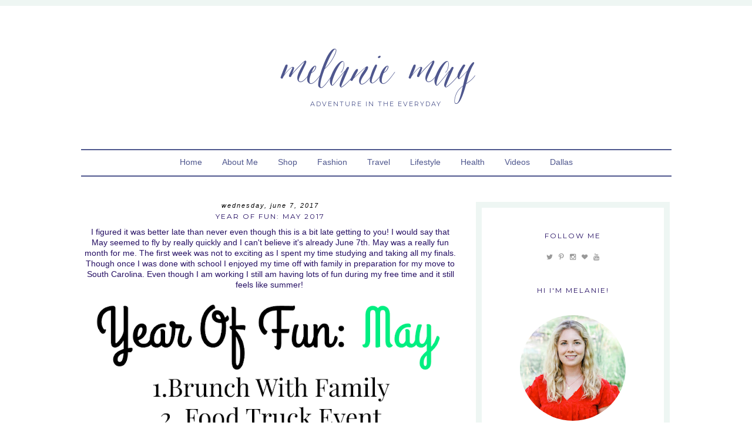

--- FILE ---
content_type: text/html; charset=UTF-8
request_url: http://www.missmelaniemay.com/2017/06/year-of-fun-may-2017.html
body_size: 120055
content:
<!DOCTYPE html>
<html dir='ltr' xmlns='http://www.w3.org/1999/xhtml' xmlns:b='http://www.google.com/2005/gml/b' xmlns:data='http://www.google.com/2005/gml/data' xmlns:expr='http://www.google.com/2005/gml/expr'>
<head>
<link href='https://www.blogger.com/static/v1/widgets/2944754296-widget_css_bundle.css' rel='stylesheet' type='text/css'/>
<meta content='width=device-width, initial-scale=1.0' name='viewport'/>
<link href='http://www.designerblogs.com/wp-content/uploads/2017/03/fontello-embedded.css' rel='stylesheet'/>
<link href='https://fonts.googleapis.com/css?family=Playfair+Display|Montserrat' rel='stylesheet' type='text/css'/>
<meta content='text/html; charset=UTF-8' http-equiv='Content-Type'/>
<meta content='blogger' name='generator'/>
<link href='http://www.missmelaniemay.com/favicon.ico' rel='icon' type='image/x-icon'/>
<link href='http://www.missmelaniemay.com/2017/06/year-of-fun-may-2017.html' rel='canonical'/>
<link rel="alternate" type="application/atom+xml" title="Melanie May - Atom" href="http://www.missmelaniemay.com/feeds/posts/default" />
<link rel="alternate" type="application/rss+xml" title="Melanie May - RSS" href="http://www.missmelaniemay.com/feeds/posts/default?alt=rss" />
<link rel="service.post" type="application/atom+xml" title="Melanie May - Atom" href="https://www.blogger.com/feeds/4247410020052327715/posts/default" />

<link rel="alternate" type="application/atom+xml" title="Melanie May - Atom" href="http://www.missmelaniemay.com/feeds/5309756756358309037/comments/default" />
<!--Can't find substitution for tag [blog.ieCssRetrofitLinks]-->
<link href='https://blogger.googleusercontent.com/img/b/R29vZ2xl/AVvXsEjNHE2t5prtTha4k8Xsd2IgJx3eNTjJFLH5Ci-jepWAicdKHVB2K-OevoxAum9K1oEKYhxPpc9oARPxdaBZc8-2QpjaTaTFtgBvXQYTWXfrWeue9c01j2ugRnlS25X3VaElPDSsDudv_X8/s640/Screen+Shot+2017-06-07+at+8.30.33+AM.png' rel='image_src'/>
<meta content='http://www.missmelaniemay.com/2017/06/year-of-fun-may-2017.html' property='og:url'/>
<meta content='Year Of Fun: May 2017 ' property='og:title'/>
<meta content='Melanie May is a Dallas based fashion, travel, health, and lifestyle blog by Melanie Ulrich.' property='og:description'/>
<meta content='https://blogger.googleusercontent.com/img/b/R29vZ2xl/AVvXsEjNHE2t5prtTha4k8Xsd2IgJx3eNTjJFLH5Ci-jepWAicdKHVB2K-OevoxAum9K1oEKYhxPpc9oARPxdaBZc8-2QpjaTaTFtgBvXQYTWXfrWeue9c01j2ugRnlS25X3VaElPDSsDudv_X8/w1200-h630-p-k-no-nu/Screen+Shot+2017-06-07+at+8.30.33+AM.png' property='og:image'/>
<title>Melanie May: Year Of Fun: May 2017 </title>
<style type='text/css'>@font-face{font-family:'Montserrat';font-style:normal;font-weight:400;font-display:swap;src:url(//fonts.gstatic.com/s/montserrat/v31/JTUHjIg1_i6t8kCHKm4532VJOt5-QNFgpCtr6Hw0aXp-p7K4KLjztg.woff2)format('woff2');unicode-range:U+0460-052F,U+1C80-1C8A,U+20B4,U+2DE0-2DFF,U+A640-A69F,U+FE2E-FE2F;}@font-face{font-family:'Montserrat';font-style:normal;font-weight:400;font-display:swap;src:url(//fonts.gstatic.com/s/montserrat/v31/JTUHjIg1_i6t8kCHKm4532VJOt5-QNFgpCtr6Hw9aXp-p7K4KLjztg.woff2)format('woff2');unicode-range:U+0301,U+0400-045F,U+0490-0491,U+04B0-04B1,U+2116;}@font-face{font-family:'Montserrat';font-style:normal;font-weight:400;font-display:swap;src:url(//fonts.gstatic.com/s/montserrat/v31/JTUHjIg1_i6t8kCHKm4532VJOt5-QNFgpCtr6Hw2aXp-p7K4KLjztg.woff2)format('woff2');unicode-range:U+0102-0103,U+0110-0111,U+0128-0129,U+0168-0169,U+01A0-01A1,U+01AF-01B0,U+0300-0301,U+0303-0304,U+0308-0309,U+0323,U+0329,U+1EA0-1EF9,U+20AB;}@font-face{font-family:'Montserrat';font-style:normal;font-weight:400;font-display:swap;src:url(//fonts.gstatic.com/s/montserrat/v31/JTUHjIg1_i6t8kCHKm4532VJOt5-QNFgpCtr6Hw3aXp-p7K4KLjztg.woff2)format('woff2');unicode-range:U+0100-02BA,U+02BD-02C5,U+02C7-02CC,U+02CE-02D7,U+02DD-02FF,U+0304,U+0308,U+0329,U+1D00-1DBF,U+1E00-1E9F,U+1EF2-1EFF,U+2020,U+20A0-20AB,U+20AD-20C0,U+2113,U+2C60-2C7F,U+A720-A7FF;}@font-face{font-family:'Montserrat';font-style:normal;font-weight:400;font-display:swap;src:url(//fonts.gstatic.com/s/montserrat/v31/JTUHjIg1_i6t8kCHKm4532VJOt5-QNFgpCtr6Hw5aXp-p7K4KLg.woff2)format('woff2');unicode-range:U+0000-00FF,U+0131,U+0152-0153,U+02BB-02BC,U+02C6,U+02DA,U+02DC,U+0304,U+0308,U+0329,U+2000-206F,U+20AC,U+2122,U+2191,U+2193,U+2212,U+2215,U+FEFF,U+FFFD;}@font-face{font-family:'Playfair Display';font-style:normal;font-weight:400;font-display:swap;src:url(//fonts.gstatic.com/s/playfairdisplay/v40/nuFvD-vYSZviVYUb_rj3ij__anPXJzDwcbmjWBN2PKdFvXDTbtPK-F2qC0usEw.woff2)format('woff2');unicode-range:U+0301,U+0400-045F,U+0490-0491,U+04B0-04B1,U+2116;}@font-face{font-family:'Playfair Display';font-style:normal;font-weight:400;font-display:swap;src:url(//fonts.gstatic.com/s/playfairdisplay/v40/nuFvD-vYSZviVYUb_rj3ij__anPXJzDwcbmjWBN2PKdFvXDYbtPK-F2qC0usEw.woff2)format('woff2');unicode-range:U+0102-0103,U+0110-0111,U+0128-0129,U+0168-0169,U+01A0-01A1,U+01AF-01B0,U+0300-0301,U+0303-0304,U+0308-0309,U+0323,U+0329,U+1EA0-1EF9,U+20AB;}@font-face{font-family:'Playfair Display';font-style:normal;font-weight:400;font-display:swap;src:url(//fonts.gstatic.com/s/playfairdisplay/v40/nuFvD-vYSZviVYUb_rj3ij__anPXJzDwcbmjWBN2PKdFvXDZbtPK-F2qC0usEw.woff2)format('woff2');unicode-range:U+0100-02BA,U+02BD-02C5,U+02C7-02CC,U+02CE-02D7,U+02DD-02FF,U+0304,U+0308,U+0329,U+1D00-1DBF,U+1E00-1E9F,U+1EF2-1EFF,U+2020,U+20A0-20AB,U+20AD-20C0,U+2113,U+2C60-2C7F,U+A720-A7FF;}@font-face{font-family:'Playfair Display';font-style:normal;font-weight:400;font-display:swap;src:url(//fonts.gstatic.com/s/playfairdisplay/v40/nuFvD-vYSZviVYUb_rj3ij__anPXJzDwcbmjWBN2PKdFvXDXbtPK-F2qC0s.woff2)format('woff2');unicode-range:U+0000-00FF,U+0131,U+0152-0153,U+02BB-02BC,U+02C6,U+02DA,U+02DC,U+0304,U+0308,U+0329,U+2000-206F,U+20AC,U+2122,U+2191,U+2193,U+2212,U+2215,U+FEFF,U+FFFD;}</style>
<style id='page-skin-1' type='text/css'><!--
/*
-----------------------------------------------
Name:         Whitmore
Designer:     Designer Blogs
URL:          www.designerblogs.com
----------------------------------------------- */
/* Remove this line next if you want to see blogger's navbar
----------------------------------------------- */
#navbar-iframe { display: none !important; }
/* Variable definitions
===============================================================================================================
<Group description="Link Custom" selector="">
<Variable name="link.color" description="Link Color"
type="color" default="#dab343"/>
<Variable name="link.hover.color" description="Link Hover Color"
type="color" default="#444444"/>
</Group>
===============================================================================================================
<Group description="Header Custom" selector="">
<Variable name="header.font" description="Header Font"
type="font" default="90px Georgia, Century Gothic, Trebuchet, Arial, Verdana, Sans-serif"/>
<Variable name="header.font.color" description="Header Font Color"
type="color" default="#444444"/>
<Variable name="description.font" description="Blog Description Font"
type="font" default="25px Montserrat, Georgia, Century Gothic, Trebuchet, Arial, Verdana, Sans-serif"/>
<Variable name="description.color" description="Blog Description Color"
type="color" default="#dab343"/>
</Group>
===============================================================================================================
<Group description="Menu Custom" selector="">
<Variable name="menu.font" description="Menu Font"
type="font" default="normal normal 10px Montserrat, Georgia, Century Gothic, Trebuchet, Arial, Verdana, Sans-serif"/>
<Variable name="menu.font.color" description="Menu Font Color"
type="color" default="#444444"/>
<Variable name="menu.font.color.hover" description="Menu Font Color:Hover"
type="color" default="#dab343"/>
<Variable name="menu.border.color" description="Menu Border Color"
type="color" default="#ffffff"/>
</Group>
===============================================================================================================
<Group description="Blog Custom" selector="">
<Variable name="body.font" description="Blog Text Font"
type="font" default="Georgia, Century Gothic, Trebuchet, Arial, Verdana, Sans-serif"/>
<Variable name="text.color" description="Blog Text Color"
type="color" default="#444444"/>
</Group>
===============================================================================================================
<Group description="Post Custom" selector="">
<Variable name="post.title.font" description="Post Title Font"
type="font" default="normal normal 12px Montserrat, Georgia, Century Gothic, Trebuchet, Arial, Verdana, Sans-serif"/>
<Variable name="post.title.color" description="Post Title Color"
type="color" default="#444444"/>
<Variable name="date.font" description="Post Date Font"
type="font" default="11px Georgia, Century Gothic, Trebuchet, Arial, Verdana, Sans-serif"/>
<Variable name="date.color" description="Post Date Color"
type="color" default="#dab343"/>
</Group>
===============================================================================================================
<Group description="Sidebar Custom" selector="">
<Variable name="sidebar.title.font" description="Sidebar Title Font"
type="font" default="10px Montserrat, Georgia, Century Gothic, Trebuchet, Arial, Verdana, Sans-serif"/>
<Variable name="sidebar.color" description="Sidebar Title Color"
type="color" default="#444444"/>
<Variable name="sidebar.text.font" description="Sidebar Text Font"
type="font" default="Georgia, Century Gothic, Trebuchet, Arial, Verdana, Sans-serif"/>
<Variable name="sidebar.text.color" description="Sidebar Text Color"
type="color" default="#444444"/>
</Group>
===============================================================================================================
<Group description="Post Share Buttons" selector="h5">
<Variable name="share.color" description="Share Icon Color" type="color" default="#000"/>
<Variable name="share.hover" description="Share Icon Hover Color" type="color" default="#ccc"/>
<Variable name="share.background" description="Share Background Color" type="color" default="#fff"/>
</Group>
===============================================================================================================
*/
body {
margin: 0px;
font-family:  Arial, Georgia, Century Gothic, Trebuchet, Verdana, Sans-serif;
font-size: 14px;
color:#444444;
}
a:link,
a:visited{
color: #999999;
font-weight: normal;
text-decoration:none;
}
a:hover {
color: #000000;
}
a img {
border-width:0;
}
.post img,
.sidebar img {
}
/* Headings
----------------------------------------------- */
h1,
h2,
h3,
h4,
h5,
h6 {
font-family: Georgia, Century Gothic, Trebuchet, Arial, Verdana, Sans-serif
margin: 10px 0 10px;
font-size: 18px;
font-weight: normal;
}
h1 {
font-size: 25px;
}
h2 {
font-size: 20px;
}
h3 {
font-size: 18px;
}
h4 {
font-size: 15px;
}
h5 {
font-size: 13px;
}
h6 {
font-size: 12px;
}
/* Header
-----------------------------------------------
*/
#header-wrapper {
width:100%;
padding: 0px 0px 35px 0px;
margin: 0px 0px 35px 0px;
background: top center;
overflow: hidden;
border-top: 10px solid #eef6f3;
}
#header-inner {
margin-left: auto;
margin-right: auto;
width: 100%;
}
#header-inner img {
width: 100%;
height: auto;
}
#header {
text-align: center;
font-weight: normal;
}
#header h1 {
text-align: center;
padding: 80px 0px 0px 0px;
margin: 0px  0px 0px 0px;
letter-spacing: 0px;
text-transform: lowercase;
font: normal normal 90px 'asterism_cleanregular', Playfair Display, Georgia, Century Gothic, Trebuchet, Verdana, Sans-serif;
line-height: 50px;
color: #4f578e;
font-style: normal;
}
#header a,
#header a:visited{
text-decoration:none;
color: #4f578e;
}
#header a:hover {
}
#header .description {
text-transform: uppercase;
margin: 0px;
padding: 30px 0px 0px 0px;
text-align: center;
letter-spacing: 2px;
text-transform: uppercase;
font: normal normal 11px Montserrat, Georgia, Century Gothic, Trebuchet, Verdana, Sans-serif;
color: #4f578e;
}
/* Outer-Wrapper
----------------------------------------------- */
#outer-wrapper {
width: 1000px;
margin:0px auto;
padding:30px 0px 0px 0px;
text-align:left;
overflow: visible;
font: normal normal 14px Arial, Georgia, Century Gothic, Trebuchet, Verdana, Sans-serif;
color: #250f63;
}
#main-wrapper {
width: 640px;
margin: 0px 0px 0px 0px;
float: left;
padding: 20px 0px 0px 0px;
word-wrap: break-word; /* fix for long text breaking sidebar float in IE */
overflow: hidden;         /* fix for long non-text content breaking IE sidebar float */
font: normal normal 14px Arial, Georgia, Century Gothic, Trebuchet, Verdana, Sans-serif;
color: #250f63;
}
#sidebar-wrapper {
border: 10px solid #eef6f3;
width: 300px;
margin:20px 0 0em;
float: right;
padding: 0px 5px 0px 5px;
word-wrap: break-word; /* fix for long text breaking sidebar float in IE */
overflow: visible !important;         /* fix for long non-text content breaking IE sidebar float */
text-align: left;
}
/* Menu
----------------------------------------------- */
.PageList {
background-color: none;
font: normal normal 10px Montserrat, Georgia, Century Gothic, Trebuchet, Verdana, Sans-serif;
width: 1000px;
text-align:center !important;
margin: 0px 0px 0px;
padding: 0px 0px;
text-transform: uppercase;
letter-spacing:2px;
border-top: 1px solid #250f63;
border-bottom: 1px solid #250f63;
padding-bottom:5px;
padding-top:5px;
margin: auto;
}
.PageList li {
float: none !important;
display: inline-block !important;
}
.PageList a,
.PageList a:visited {
color: #250f63;
}
.PageList a:hover {
color: #999999;
}
.PageList LI.selected A {
font-weight: normal;
}
.crosscol .PageList LI, .footer .PageList LI {
background: none repeat scroll 0 0 rgba(0, 0, 0, 0);
float: left;
list-style: none outside none;
margin: 10px 25px;
padding-right: 0px;
}
.PageList li:after{
content: "";
margin-left: 0px;
color: #eef6f3;
}
.PageList li:last-child:after{
display: none;
}
.PageList li a:hover {
color: #999999;
}
#outer-PageList {
background: #eef6f3;
}
/* Blockquote
----------------------------------------------- */
.post blockquote {
margin: 1em 20px;
}
.post-body blockquote {
line-height:21px;
background: #fff;
border: 1px solid #eef6f3;
padding:10px;
}
/* Posts
-----------------------------------------------
*/
h2.date-header {
letter-spacing: 2px;
margin: 0px 0px 0px 0px;
text-transform: lowercase;
font: italic 11px Arial, Georgia, Century Gothic, Trebuchet, Verdana, Sans-serif;
color: #000000;
text-align:center;
border:none;
}
.post {
margin:0;
padding-bottom:1em;
}
.post-title,
.post-title a,
.post-title a:visited,
.entry-title,
.entry-title a,
.entry-title a:visited{
text-transform: uppercase;
text-align: center;
margin: 5px 0px 10px 0px;
padding: 0px 0px 0px 0px;
color: #250f63;
font: normal normal 12px Montserrat, Georgia, Century Gothic, Trebuchet, Arial, Verdana, Sans-serif;
letter-spacing: 2px;
}
.post-title a:hover{
color: #999999;
}
.post-body {
line-height:18px;
}
.post-footer {
margin: 20px 0px 20px 0px;
padding: 10px 0px 10px 0px;
border-top: 1px solid #eee;
text-align: center;
text-transform: uppercase;
font: normal normal 10px Montserrat, Georgia, Century Gothic, Trebuchet, Verdana, Sans-serif;
font-size: 10px;
color: #250f63;
letter-spacing: 2px;
}
.comment-link {
margin-left:.6em;
}
.post img {
max-width: 640px;
height: auto;
padding-right:2px;
padding-left:2px;
border:0px solid #eef6f3;
}
/* Read More
----------------------------------------------- */
.jump-link {
color:#250f63;
display:block;
margin-top:0px;
margin-bottom:30px;
margin-left:0px;
text-align:center;
float:center;
}
.jump-link a{
font: normal normal 10px Montserrat, Georgia, Century Gothic, Trebuchet, Verdana, Sans-serif;
color:#250f63;
display:block;
text-transform: uppercase;
text-align: center;
letter-spacing: 2px;
border: 1px solid #eee;
width:150px;
padding-top:9px;
padding-bottom:9px;
padding-left:15px;
padding-right:15px;
float:center;
}
.jump-link a:visited{
font: normal normal 10px Montserrat, Georgia, Century Gothic, Trebuchet, Verdana, Sans-serif;
color:#250f63;
display:block;
text-transform: uppercase;
text-align: center;
letter-spacing: 2px;
border: 1px solid #eee;
width:150px;
padding-top:9px;
padding-bottom:9px;
padding-left:15px;
padding-right:15px;
float:center;
}
.jump-link a:link{
font: normal normal 10px Montserrat, Georgia, Century Gothic, Trebuchet, Verdana, Sans-serif;
color:#250f63;
display:block;
text-transform: uppercase;
text-align: center;
letter-spacing: 2px;
border: 1px solid #eee;
width:150px;
padding-top:9px;
padding-bottom:9px;
padding-left:15px;
padding-right:15px;
float:center;
}
.jump-link a:active{
font: normal normal 10px Montserrat, Georgia, Century Gothic, Trebuchet, Verdana, Sans-serif;
color:#250f63;
display:block;
text-transform: uppercase;
text-align: center;
letter-spacing: 2px;
border: 1px solid #eee;
width:150px;
padding-top:9px;
padding-bottom:9px;
padding-left:15px;
padding-right:15px;
float:center;
}
.jump-link a:hover{
color: #000000;
}
/* Comments
----------------------------------------------- */
.comments {
clear: both;
margin-bottom: 0;
margin-top: 0px;
}
.comments .comments-content .comment-replies {
margin-top: 0;
}
#comments h4 {
margin:1em 0;
font-weight: normal;
line-height: 18px;
text-transform:auto;
letter-spacing:0em;
color: #333333;
}
#comments-block {
margin:1em 0 1.5em;
line-height:18px;
}
#comments-block .comment-author {
margin:.5em 0;
}
#comments-block .comment-body {
margin:.25em 0 0;
}
#comments-block .comment-footer {
margin:-.25em 0 2em;
line-height: 18px;
text-transform:uppercase;
letter-spacing:.1em;
}
#comments-block .comment-body p {
margin:0 0 .75em;
}
.deleted-comment {
font-style:italic;
color:#333333;
}
#blog-pager-newer-link {
float: right;
font: normal normal 10px Montserrat, Georgia, Century Gothic, Trebuchet, Verdana, Sans-serif;
letter-spacing: 2px;
padding-bottom: 20px;
text-align: center;
text-transform: uppercase;
}
#blog-pager-older-link {
float: left;
font: normal normal 10px Montserrat, Georgia, Century Gothic, Trebuchet, Verdana, Sans-serif;
letter-spacing: 2px;
padding-bottom: 20px;
text-align: center;
text-transform: uppercase;
}
#blog-pager {
text-align: center;
font: normal normal 10px Montserrat, Georgia, Century Gothic, Trebuchet, Verdana, Sans-serif;
letter-spacing: 2px;
padding-bottom: 20px;
text-align: center;
text-transform: uppercase;
}
.feed-links {
clear: both;
line-height: 2.5em;
}
/* Sidebar Content
----------------------------------------------- */
.sidebar {
font: 12px Arial, Georgia, Century Gothic, Trebuchet, Verdana, Sans-serif;
color: #333333;
line-height: 18px;
}
.sidebar img {
max-width: 300px;
}
.sidebar ul {
list-style:none;
margin:0 0 0;
padding:0 0 0;
}
.sidebar li {
margin:0;
padding-top:0;
padding-right:0;
padding-bottom:0em;
padding-left:15px;
}
.sidebar h2 {
text-align: center;
letter-spacing: 2px;
padding: 0px 0px;
margin: 30px 0px 10px;
font: normal normal 12px Montserrat, Georgia, Century Gothic, Trebuchet, Verdana, Sans-serif;
color: #250f63;
text-transform: uppercase;
padding: 10px 0px 10px 0px;
background-color: none;
border: 0px solid #eef6f3;
}
.sidebar .widget {
margin-bottom: 25px;
}
/* Profile
----------------------------------------------- */
.Profile {
text-align: center;
}
.profile-img {
float: none;
width: 60%;
height: auto;
margin-top: 15px;
-moz-border-radius: 150px;
-webkit-border-radius: 150px;
-khtml-border-radius: 150px;
border-radius: 150px;
}
.profile-data {
font: 12px Arial, Georgia, Century Gothic, Trebuchet, Verdana, Sans-serif;
color: #333333;
margin:0;
padding-bottom: 0px;
text-transform: lowercase;
line-height: 18px;
}
.profile-datablock {
}
.profile-textblock {
}
.profile-link {
display: none;
text-transform: lowercase;
letter-spacing: 2px;
font: italic 11px Arial, Georgia, Century Gothic, Trebuchet, Verdana, Sans-serif;
color: #999999;
text-align: center;
}
.profile-name-link {
display:none;
background-image:none !important;
padding-left: 0px;
}
.BlogArchive #ArchiveList ul li {
background: none repeat scroll 0 0 rgba(0, 0, 0, 0);
border-width: 0;
list-style: none outside none;
margin: 0.25em 0;
padding-left: 0px;
text-indent: -15px;
font: normal normal 14px Arial, Georgia, Century Gothic, Trebuchet, Verdana, Sans-serif;
text-align:center;
line-height: 18px;
text-transform: none;
}
/* Footer
----------------------------------------------- */
#footer {
width:100%;
padding-top:15px;
text-align: center;
}
/* Follow by Email and Search
----------------------------------------------- */
.FollowByEmail input[type="text"]{
}
.widget.CustomSearch .widget-content, .widget.FollowByEmail .widget-content{
width:100%;
}
.widget .gsc-search-box table{
}
.widget form table{
height: 38px;
border-top: 1px solid #eee;
border-bottom: 1px solid #eee;
margin: 0 auto;
height:38px;
}
.widget .gsc-search-box input[type="submit"]{
width:35px;height:35px;
top:-3px;
background: url(https://blogger.googleusercontent.com/img/b/R29vZ2xl/AVvXsEgdE0IEKhpAW7O2OZo8DdofKvYKXOeqFH6Q-5jCSP7i4ofAoqvBGPIEhN6XGzGs0Y3IZokfAL-yYqpK5rO2oQULu_aM7pQ_BsCem4eSHgUdvfAgcOnXqwYQI7Fd8z3WBCbUP1MJThgrf04/s1600/search.png) center no-repeat !important;
padding-left: 0px;
}
table.gsc-search-box td.gsc-input {
padding-right: 0px !important;
}
.widget input[type="text"]:focus{
outline: none;
}
.widget input[type="submit"], .FollowByEmail .follow-by-email-inner .follow-by-email-submit input[type="submit"] {
background: url(https://blogger.googleusercontent.com/img/b/R29vZ2xl/AVvXsEjaF03jC3ZlQgG8COe8h4HG852W10430Zz7W7m0c2MyMRbkmfVU7dgZ4AyATUfPs-KcAzYmQV81x21Uo3HjBay1LkODpyW8y4Yjhumn6RwOKKR-m3u_XX5tjZNwm6QH5NuCjwBQceu4Xw4/s1600/follow.png) center no-repeat !important;
border:none !important;
border-radius: 0 !important;
-webkit-appearance: none;
width: 55px !important;
height: 36px !important;
color:white !important;
font-size:27px !important;
cursor:pointer ;
font-weight:normal;
margin-left:0px !important;
text-align: left;
padding-left: 0px;
overflow:hidden;
text-indent: 200px;
white-space: nowrap;
}
.widget input[type="text"]{
border: none !important;
padding:3px 0px;
width:100%;
height: 19px !important;
font-size:13px !important;
-webkit-appearance: none;
border-radius:0;
-webkit-border-radius:0px;
text-align: left;
margin-top:0px;
margin-left:24px;
background: none;
font: normal normal 14px Arial, Georgia, Century Gothic, Trebuchet, Verdana, Sans-serif;
color: #250f63;
letter-spacing: 0px;
}
.widget form table.gsc-branding{
display:none;
}
tr, table, form{
position: relative;
}
.gsc-search-box tr {
display:block;
}
.mobile .gsc-clear-button{
background:none;
}
/* Popular Posts
----------------------------------------------- */
.PopularPosts {
color: #333333;
font: 12px Arial, Georgia, Century Gothic, Trebuchet, Verdana, Sans-serif;
line-height:18px;
}
.popular-posts .item-thumbnail img {
display: block;
float: center;
margin-left: 0px;
margin-right: 0px;
padding:5px;
height:60px;
width:60px;
-webkit-border-radius: 60em;
-moz-border-radius: 60em;
border-radius: 60em;
margin-top:28px;
}
.item-title {
background:none;
color: #666666;
margin-bottom:10px;
text-align:left;
font: normal normal 12px Montserrat, Georgia, Century Gothic, Trebuchet, Verdana, Sans-serif;
font-weight:normal;
text-transform:uppercase;
letter-spacing:.2em;
padding:5px;
}
.item-title a {
background:none;
color: #333333;
}
.item-title a:hover {
background:none;
color: #000000;
}
.PopularPosts .widget-content ul li {
border:none;
padding:5px;
font-family: 12px Arial, Georgia, Century Gothic, Trebuchet, Verdana, Sans-serif;
text-transform: auto;
text-align: left;
background: none;
letter-spacing:0px;
}
/* Post Share Icons
----------------------------------------------- */
#share-wrap {
text-align:left;
margin-top:6px;
padding:none;
}
.share {
color: #000000;
background:none;
font-size:10px;
margin-right: 8px;
margin-left: 8px;
-webkit-transition: all .2s ease-in-out;
-moz-transition: all .2s ease-in-out;
-ms-transition: all .2s ease-in-out;
-o-transition: all .2s ease-in-out;
transition: all .2s ease-in-out;
}
.share:hover {
color: #999999;
background:none;
padding:none;
font-size:10px;
margin-right: 8px;
margin-left: 8px;
}
/* Fonts
----------------------------------------------- */
@font-face {
font-family: 'asterism_cleanregular';
src: url([data-uri]) format('woff2'),
url([data-uri]) format('woff');
font-weight: normal;
font-style: normal;
}
/* Mobile
----------------------------------------------- */
@media only screen and (max-width: 1050px) {
.PageList {
width: 100%;
}
.post img {
max-width: 100%;
height: auto;
float: none !important;
}
body {
margin: 0px;
padding: 0px;
}
#outer-wrapper {
width: 100%;
margin: 0px auto;
}
#main-wrapper {
padding: 0px 2% 0px 2%;
width: 70%;
}
#main-wrapper img {
max-width: 100%;
height: auto;
margin: 0px;
}
#sidebar-wrapper {
padding: 0 1% 0 0;
margin: 0px;
width: 24%;
}
}
@media only screen and (max-width: 850px) {
.PageList {
position: relative;
margin: 0px;
}
.PageList li:after{
display:none;
}
#outer-wrapper,
#wrap2{
padding: 0px 0px 0px 0px;
margin: 0px;
}
#header h1 {
font-size: 60px ;
margin: 0% 0 0;
padding-top: 50px;
}
#header .description {
font-size: 70%;
margin-top: 10px;
padding: 0px;
}
h2.date-header {
font-size: 80%;
}
.post-footer {
font-size: 80%;
margin: 0px;
padding-bottom: 20px;
}
#header-wrapper {
height: auto;
width: 100%;
margin: 0px 0px 3%;
}
#main-wrapper {
float: none;
padding: 40px 2% 0px 2%;
width: 96%;
}
#sidebar-wrapper {
padding: 0 2% 0 2%;
width: 96%;
border: none;
}
.sidebar .widget {
background-size: 100% auto;
margin: 0 0 5%;
padding: 0 0 12%;
}
.left {
float: none;
width: 100%
}
.right {
margin-top: 0px;
}
}
@media only screen and (max-width: 450px) {
#header h1 {
padding-top: 50px;
font-size: 60px !important;
}
.PageList li:after{
display:none;
}
.post img {
max-width: 100%;
height: auto;
float: none !important;
}
.PageList li a {
padding: 1% 0px;
display: block;
}
.left {
float: left;
width: 50%;
}
.right {
margin-top: 30px;
}
}
<link href="https://fonts.googleapis.com/css?family=Montserrat" rel="stylesheet"/>
.tabs-inner .widget li a { font-family: 'Montserrat', sans-serif;}
/* ----- NAVMENU Styling ----- */
#NavMenu {
width: 1005px; /* Change width of background */
height: 40px; /* Change height of background */
position: relative;
margin: 0 auto;
padding: 0;
border: 1px color: #4f578e; /* Change Border Around Navigation */
}
#NavMenuleft {
width: 900px; /* Change width of navigation */
float: none;
margin: 0 auto;
padding: 0; }
#nav {
margin: 0 auto;
padding: 0;
border: 0px solid black;  }
#nav ul {
float: none;
list-style: none;
margin: 0;
padding: 0;
overflow: visible; }
#nav li a, #nav li a:link, #nav li a:visited {
color: #4f578e; /* Change colour of link */
display: block;
margin: 0;
padding: 12px 15px 15px; /* Change spacing */
}
#nav li a:hover, #nav li a:active {
color: #4f578; /* Change color of text on hover over */
margin: 0;
padding: 10 px 15px 10px; /* Change Spacing */
text-decoration: underline; /* Change to underlined or none for look when hovered over */
}
#nav li li a, #nav li li a:link, #nav li li a:visited {
background: #ffffff;  /* Change background colour of drop down text */
width: 150px;
color: #4f578e; /* Change colour of text */
float: none;
margin: 0;
padding: 20px 20px; /* Change Spacing */
}
#nav li li a:hover, #nav li li a:active {
background: ##eef6f3; /* background color of drop down items on hover over */
color: #4f578; /* text color of drop down items on hover over */
padding: 7px 10px; }
#nav li {
float: none;
display: inline-block;
list-style: none;
margin: 0;
padding: 0;
border: 0px solid black; }
#nav li ul { z-index: 9999; position: absolute; left: -999em; height: auto; width: 180px; margin: 0; padding: 0; }
#nav li ul a { width: 140px; }
#nav li ul ul { margin: -32px 0 0 171px; }
#nav li:hover ul ul, #nav li:hover ul ul ul, #nav li.sfhover ul ul, #nav li.sfhover ul ul ul {left: -999em; }
#nav li:hover ul, #nav li li:hover ul, #nav li li li:hover ul, #nav li.sfhover ul, #nav li li.sfhover ul, #nav li li li.sfhover ul { left: auto; }
#nav li:hover, #nav li.sfhover {position: static;}
/* Nav Bar Border */
#nav {
border-top: 2px solid #4f578e;
border-bottom: 2px solid #4f578e;
}
/* CUSTOM CONTACT FORM BY XOMISSE */
.contact-form-widget {
width: 560px; /* CHANGE WIDTH OF CONTAINER */
max-width: 100%;
padding: 10px;
background: #FFFFFF; /* CHANGE BACKGROUND COLOUR OF CONTAINER */
color: #4f578e; /* CHANGE TEXT COLOUR OF CONTAINER */
border: 1px solid #EEEEEE; /* CHANGE BORDER OF CONTAINER */
}
.contact-form-name, .contact-form-email, .contact-form-email-message { width: 100%; max-width: 500px; /* CHANGE WIDTH OF FORM ENTRIES */ }
.contact-form-button-submit {
border: 1px solid #999999; /* CHANGE BORDER OF SEND BUTTON */
background: #eef6f3;  /* CHANGE BACKGROUND COLOR OF SEND BUTTON */
color: #4f578e;  /* CHANGE TEXT COLOR OF SEND BUTTON */
width: 30%;  /* CHANGE WIDTH OF SEND BUTTON */
margin: 10px 0px;
}
.contact-form-button-submit:hover{
border: 1px solid #999999; /* CHANGE BORDER OF HOVER SEND BUTTON */
background: #666666;  /* CHANGE BACKGROUND COLOR OF HOVER SEND BUTTON */
color: #FFFFFF;  /* CHANGE TEXT COLOR OF HOVER SEND BUTTON */
}
.contact-form-widget #required {color: red; /* CHANGE ASTERISK COLOR */}
.contact-form-widget p { margin-bottom: 5px; /* CHANGE SPACE BETWEEN TEXT AND FIELD */}
.contact-form-cross {margin-left: 5px !important;}
.contact-form-error-message-with-border {
background: #eeeeee; /* CHANGE BACKGROUND OF OF ERROR MSG */
border: 1px solid #333333; /* CHANGE BORDER OF ERROR MSG */
bottom: 0;
box-shadow: none;
color: #666;  /* CHANGE TEXT COLOR OF ERROR MSG */
font-size: 12px; /* CHANGE FONT SIZE OF ERROR MSG */
padding: 5px;
font-weight: bold; /* CHANGE WEIGHT OF ERROR MSG */
text-align: center;
}
/* END CUSTOM CONTACT FORM BY XOMISSE */
--></style>
<script language='javascript' src='https://ajax.googleapis.com/ajax/libs/jquery/1.6.4/jquery.min.js' type='text/javascript'></script>
<script type='text/javascript'>//<![CDATA[

$(document).ready(function(){
 $('.post-body').find('img').each(function(n, image){
        var image = $(image);
        image.parent().css('margin-left',0).css('margin-right',0).css('margin-top',0).css('margin-bottom',0);
    });
});
//]]></script>
<link href='https://www.blogger.com/dyn-css/authorization.css?targetBlogID=4247410020052327715&amp;zx=b0268d7c-f9c2-413a-ace2-12465dd1c958' media='none' onload='if(media!=&#39;all&#39;)media=&#39;all&#39;' rel='stylesheet'/><noscript><link href='https://www.blogger.com/dyn-css/authorization.css?targetBlogID=4247410020052327715&amp;zx=b0268d7c-f9c2-413a-ace2-12465dd1c958' rel='stylesheet'/></noscript>
<meta name='google-adsense-platform-account' content='ca-host-pub-1556223355139109'/>
<meta name='google-adsense-platform-domain' content='blogspot.com'/>

<!-- data-ad-client=ca-pub-7186905717616051 -->

</head>
<body>
<div class='navbar section' id='navbar'><div class='widget Navbar' data-version='1' id='Navbar1'><script type="text/javascript">
    function setAttributeOnload(object, attribute, val) {
      if(window.addEventListener) {
        window.addEventListener('load',
          function(){ object[attribute] = val; }, false);
      } else {
        window.attachEvent('onload', function(){ object[attribute] = val; });
      }
    }
  </script>
<div id="navbar-iframe-container"></div>
<script type="text/javascript" src="https://apis.google.com/js/platform.js"></script>
<script type="text/javascript">
      gapi.load("gapi.iframes:gapi.iframes.style.bubble", function() {
        if (gapi.iframes && gapi.iframes.getContext) {
          gapi.iframes.getContext().openChild({
              url: 'https://www.blogger.com/navbar/4247410020052327715?po\x3d5309756756358309037\x26origin\x3dhttp://www.missmelaniemay.com',
              where: document.getElementById("navbar-iframe-container"),
              id: "navbar-iframe"
          });
        }
      });
    </script><script type="text/javascript">
(function() {
var script = document.createElement('script');
script.type = 'text/javascript';
script.src = '//pagead2.googlesyndication.com/pagead/js/google_top_exp.js';
var head = document.getElementsByTagName('head')[0];
if (head) {
head.appendChild(script);
}})();
</script>
</div></div>
<div id='header-wrapper'>
<div class='header section' id='header'><div class='widget Header' data-version='1' id='Header1'>
<div id='header-inner'>
<div class='titlewrapper'>
<h1 class='title'>
<a href='http://www.missmelaniemay.com/'>Melanie May</a>
</h1>
</div>
<div class='descriptionwrapper'>
<p class='description'><span>Adventure In The Everyday </span></p>
</div>
</div>
</div></div>
</div>
<div id='crosscol-wrapper' style='text-align:center'>
<div class='crosscol section' id='crosscol'><div class='widget HTML' data-version='1' id='HTML1'>
<div class='widget-content'>
<!-- start navmenu -->
<div id='NavMenu'>
<div id='NavMenucenter'>
<ul id='nav'>
<li><a href='http://www.missmelaniemay.com'>Home</a></li>
<li><a href='http://www.missmelaniemay.com/p/about-me_30.html'>About Me</a>
<ul>
<li><a href='http://www.missmelaniemay.com/p/basics-how-old-am-i-i-am-currently-20.html'>FAQS</a></li> 
<li><a href='http://www.missmelaniemay.com/p/contact-me.html'>Contact</a></li>
</ul>
</li> 
<li><a href='http://www.missmelaniemay.com/p/style_4.html'>Shop</a></li>
<li><a href='LINK'>Fashion</a>
<ul>
<li><a href='http://www.missmelaniemay.com/search/label/Fall%20Style'>Fall</a></li>
<li><a href='http://www.missmelaniemay.com/search/label/Winter%20Style'>Winter</a></li>
<li><a href='http://www.missmelaniemay.com/search/label/Spring%20Style'>Spring</a></li>
<li><a href='http://www.missmelaniemay.com/search/label/Summer%20Style'>Summer</a></li>
<li><a href='http://www.missmelaniemay.com/search/label/Gift%20Guide'>Gift Guides</a></li>
<li><a href='http://www.missmelaniemay.com/search/label/Torrie%20Tuesday'>Torrie Tuesday</a></li>
</ul>
</li>
<li><a href='http://www.missmelaniemay.com/search/label/Travel'>Travel</a>
<ul>
</ul>
</li> 
<li><a href='LINK'>Lifestyle</a>
<ul>
<li><a href='http://www.missmelaniemay.com/search/label/Beauty'>Beauty</a></li>
<li><a href='http://www.missmelaniemay.com/search/label/bucket%20list'>Bucket Lists</a></li>
<li><a href='http://www.missmelaniemay.com/search/label/College%20Life'>College Life</a></li>
<li><a href='http://www.missmelaniemay.com/search/label/Current%20Favorites'>Current Favorites</a></li>
<li><a href='http://www.missmelaniemay.com/search/label/DIY'>DIY</a></li>
<li><a href='http://www.missmelaniemay.com/search/label/Personal'>Personal</a></li>
</ul>
</li>
<li><a href='http://www.missmelaniemay.com/search/label/Health'>Health</a>
<ul>
<li><a href='http://www.missmelaniemay.com/search/label/Autoimmune'>Autoimmune</a></li>
<li><a href='http://www.missmelaniemay.com/search/label/diet'>Diet</a></li>
<li><a href='http://www.missmelaniemay.com/search/label/Recipes'>Recipes</a></li>
</ul>
</li>
<li><a href='http://www.missmelaniemay.com/search/label/Videos'>Videos</a>
<ul>
</ul>
</li>
<li><a href='http://www.missmelaniemay.com/search/label/Dallas'>Dallas</a>
<ul>
</ul>
</li>
<!-- ADD MORE CATEGORIES HERE -->

</ul></div>
</div> 
<!-- end navmenu -->
</div>
<div class='clear'></div>
</div></div>
</div>
<div id='outer-wrapper'><div id='wrap2'>
<!-- skip links for text browsers -->
<span id='skiplinks' style='display:none;'>
<a href='#main'>skip to main </a> |
       <a href='#sidebar'>skip to sidebar</a>
</span>
<div id='content-wrapper'>
<div id='main-wrapper'>
<div class='main section' id='main'><div class='widget Blog' data-version='1' id='Blog1'>
<div class='blog-posts hfeed'>
<!--Can't find substitution for tag [defaultAdStart]-->

          <div class="date-outer">
        
<h2 class='date-header'><span>Wednesday, June 7, 2017</span></h2>

          <div class="date-posts">
        
<div class='post-outer'>
<div class='post hentry' itemprop='blogPost' itemscope='itemscope' itemtype='http://schema.org/BlogPosting'>
<meta content='https://blogger.googleusercontent.com/img/b/R29vZ2xl/AVvXsEjNHE2t5prtTha4k8Xsd2IgJx3eNTjJFLH5Ci-jepWAicdKHVB2K-OevoxAum9K1oEKYhxPpc9oARPxdaBZc8-2QpjaTaTFtgBvXQYTWXfrWeue9c01j2ugRnlS25X3VaElPDSsDudv_X8/s640/Screen+Shot+2017-06-07+at+8.30.33+AM.png' itemprop='image_url'/>
<meta content='4247410020052327715' itemprop='blogId'/>
<meta content='5309756756358309037' itemprop='postId'/>
<a name='5309756756358309037'></a>
<h3 class='post-title entry-title' itemprop='name'>
Year Of Fun: May 2017 
</h3>
<div class='post-header'>
<div class='post-header-line-1'></div>
</div>
<div class='post-body entry-content' id='post-body-5309756756358309037' itemprop='description articleBody'>
<div class="separator" style="clear: both; text-align: center;">
I figured it was better late than never even though this is a bit late getting to you! I would say that May seemed to fly by really quickly and I can't believe it's already June 7th. May was a really fun month for me. The first week was not to exciting as I spent my time studying and taking all my finals. Though once I was done with school I enjoyed my time off with family in preparation for my move to South Carolina. Even though I am working I still am having lots of fun during my free time and it still feels like summer!&nbsp;</div>
<div class="separator" style="clear: both; text-align: center;">
<br /></div>
<div class="separator" style="clear: both; text-align: center;">
<a href="https://blogger.googleusercontent.com/img/b/R29vZ2xl/AVvXsEjNHE2t5prtTha4k8Xsd2IgJx3eNTjJFLH5Ci-jepWAicdKHVB2K-OevoxAum9K1oEKYhxPpc9oARPxdaBZc8-2QpjaTaTFtgBvXQYTWXfrWeue9c01j2ugRnlS25X3VaElPDSsDudv_X8/s1600/Screen+Shot+2017-06-07+at+8.30.33+AM.png" imageanchor="1" style="margin-left: 1em; margin-right: 1em;"><img border="0" data-original-height="562" data-original-width="796" height="450" src="https://blogger.googleusercontent.com/img/b/R29vZ2xl/AVvXsEjNHE2t5prtTha4k8Xsd2IgJx3eNTjJFLH5Ci-jepWAicdKHVB2K-OevoxAum9K1oEKYhxPpc9oARPxdaBZc8-2QpjaTaTFtgBvXQYTWXfrWeue9c01j2ugRnlS25X3VaElPDSsDudv_X8/s640/Screen+Shot+2017-06-07+at+8.30.33+AM.png" width="640" /></a></div>
<div class="separator" style="clear: both; text-align: center;">
<br /></div>
<div class="separator" style="clear: both; text-align: center;">
<b>1. Brunch With Family</b> // We tried a new restaurant for brunch on my mom's birthday and it was so good. I had eggs benedict which I normally never order but it was amazing. We also order a bread tray that came with homemade jam and these popovers which were amazing too. My mom's birthday celebration was a really nice day.&nbsp;</div>
<div class="separator" style="clear: both; text-align: center;">
<br /></div>
<div class="separator" style="clear: both; text-align: center;">
</div>
<a name="more"></a><br />
<div class="separator" style="clear: both; text-align: center;">
<b>2. Food Truck Event</b> // In downtown Buffalo they have a weekly food truck night for the whole summer and we made a point to go before I left for the summer. It was really cold the night that we went but the food made up for it!&nbsp;</div>
<div class="separator" style="clear: both; text-align: center;">
<br /></div>
<div class="separator" style="clear: both; text-align: center;">
<b>3. Went To My Favorite Restaurants</b> // Since I am gone for the whole summer we went to a few of my favorite&nbsp;restaurants the week before I left. It was really nice to be able to spend time with family enjoying some of my favorite places before I left.&nbsp;</div>
<div class="separator" style="clear: both; text-align: center;">
<br /></div>
<div class="separator" style="clear: both; text-align: center;">
<b>4. Moved To South Carolina </b>// This is something that have could have turned into anything but fun as I am here because of an internship for the summer but I have been loving it. I have been to the beach a number of times, went to Savannah for an afternoon, climbed up a lighthouse, and tried a few new restaurants. I have been loving the warm weather and spending my free time relaxing!&nbsp;</div>
<div class="separator" style="clear: both; text-align: center;">
<br /></div>
<div class="separator" style="clear: both; text-align: center;">
<b>5. Went Kayaking </b>// During our training we got to go kayaking for the afternoon and it was a lot of fun. I had not been in a few years and I really enjoyed it. The wind kept pushing us back so it was a bit of a arm workout but it was worth it!&nbsp;</div>
<div class="separator" style="clear: both; text-align: center;">
<br /></div>
<div style='clear: both;'></div>
</div>
<div class='post-footer'>
<div class='post-footer-line post-footer-line-1'><span class='post-author vcard'>
</span>
<span class='post-timestamp'>
at
<meta content='http://www.missmelaniemay.com/2017/06/year-of-fun-may-2017.html' itemprop='url'/>
<a class='timestamp-link' href='http://www.missmelaniemay.com/2017/06/year-of-fun-may-2017.html' rel='bookmark' title='permanent link'><abbr class='published' itemprop='datePublished' title='2017-06-07T08:00:00-05:00'>June 07, 2017</abbr></a>
</span>
<span class='post-comment-link'>
</span>
<span class='post-icons'>
<span class='item-control blog-admin pid-319185234'>
<a href='https://www.blogger.com/post-edit.g?blogID=4247410020052327715&postID=5309756756358309037&from=pencil' title='Edit Post'>
<img alt='' class='icon-action' height='18' src='https://resources.blogblog.com/img/icon18_edit_allbkg.gif' width='18'/>
</a>
</span>
</span>
<div class='post-share-buttons goog-inline-block'>
<a class='goog-inline-block share-button sb-email' href='https://www.blogger.com/share-post.g?blogID=4247410020052327715&postID=5309756756358309037&target=email' target='_blank' title='Email This'><span class='share-button-link-text'>Email This</span></a><a class='goog-inline-block share-button sb-blog' href='https://www.blogger.com/share-post.g?blogID=4247410020052327715&postID=5309756756358309037&target=blog' onclick='window.open(this.href, "_blank", "height=270,width=475"); return false;' target='_blank' title='BlogThis!'><span class='share-button-link-text'>BlogThis!</span></a><a class='goog-inline-block share-button sb-twitter' href='https://www.blogger.com/share-post.g?blogID=4247410020052327715&postID=5309756756358309037&target=twitter' target='_blank' title='Share to X'><span class='share-button-link-text'>Share to X</span></a><a class='goog-inline-block share-button sb-facebook' href='https://www.blogger.com/share-post.g?blogID=4247410020052327715&postID=5309756756358309037&target=facebook' onclick='window.open(this.href, "_blank", "height=430,width=640"); return false;' target='_blank' title='Share to Facebook'><span class='share-button-link-text'>Share to Facebook</span></a><a class='goog-inline-block share-button sb-pinterest' href='https://www.blogger.com/share-post.g?blogID=4247410020052327715&postID=5309756756358309037&target=pinterest' target='_blank' title='Share to Pinterest'><span class='share-button-link-text'>Share to Pinterest</span></a>
</div>
</div>
<div class='post-footer-line post-footer-line-2'><span class='post-labels'>
Labels:
<a href='http://www.missmelaniemay.com/search/label/Personal' rel='tag'>Personal</a>
</span>
</div>
<div class='post-footer-line post-footer-line-3'>
<div align='center'>
<div>
<table id='share-wrap'>
<tr>
<td type='button'><a href='http://www.missmelaniemay.com/2017/06/year-of-fun-may-2017.html' title='permanent link'></a><a href='http://www.facebook.com/share.php?u=http://www.missmelaniemay.com/2017/06/year-of-fun-may-2017.html'><span class='social-share'><i class='share icon-facebook'></i></span></a></td>
<td id='twitter-background'><a href='http://twitter.com/share?text=Year Of Fun: May 2017 '><span class='social-share'><i class='share icon-twitter'></i></span></a></td>
<td id='pinterest-background'><a href='javascript:void((function(){var%20e=document.createElement(&#39;script&#39;);e.setAttribute(&#39;type&#39;,&#39;text/javascript&#39;);e.setAttribute(&#39;charset&#39;,&#39;UTF-8&#39;);e.setAttribute(&#39;src&#39;,&#39;http://assets.pinterest.com/js/pinmarklet.js?r=&#39;+Math.random()*99999999);document.body.appendChild(e)})());'><span class='social-share'><i class='share icon-pinterest'></i></span></a></td>
</tr></table>
</div>
</div>
<span class='post-location'>
</span>
</div>
</div>
</div>
<div class='comments' id='comments'>
<a name='comments'></a>
<h4>No comments:</h4>
<div id='Blog1_comments-block-wrapper'>
<dl class='avatar-comment-indent' id='comments-block'>
</dl>
</div>
<p class='comment-footer'>
<div class='comment-form'>
<a name='comment-form'></a>
<h4 id='comment-post-message'>Post a Comment</h4>
<p>
</p>
<a href='https://www.blogger.com/comment/frame/4247410020052327715?po=5309756756358309037&hl=en&saa=85391&origin=http://www.missmelaniemay.com' id='comment-editor-src'></a>
<iframe allowtransparency='true' class='blogger-iframe-colorize blogger-comment-from-post' frameborder='0' height='410' id='comment-editor' name='comment-editor' src='' width='100%'></iframe>
<!--Can't find substitution for tag [post.friendConnectJs]-->
<script src='https://www.blogger.com/static/v1/jsbin/1345082660-comment_from_post_iframe.js' type='text/javascript'></script>
<script type='text/javascript'>
      BLOG_CMT_createIframe('https://www.blogger.com/rpc_relay.html', '0');
    </script>
</div>
</p>
<div id='backlinks-container'>
<div id='Blog1_backlinks-container'>
</div>
</div>
</div>
</div>

        </div></div>
      
<!--Can't find substitution for tag [adEnd]-->
</div>
<div class='blog-pager' id='blog-pager'>
<span id='blog-pager-newer-link'>
<a class='blog-pager-newer-link' href='http://www.missmelaniemay.com/2017/06/torrie-tuesday.html' id='Blog1_blog-pager-newer-link' title='Newer Post'>Newer Post</a>
</span>
<span id='blog-pager-older-link'>
<a class='blog-pager-older-link' href='http://www.missmelaniemay.com/2017/05/life-update-current-favorites.html' id='Blog1_blog-pager-older-link' title='Older Post'>Older Post</a>
</span>
<a class='home-link' href='http://www.missmelaniemay.com/'>Home</a>
</div>
<div class='clear'></div>
<div class='post-feeds'>
</div>
</div></div>
</div>
<div id='sidebar-wrapper'>
<div class='sidebar section' id='sidebar'><div class='widget HTML' data-version='1' id='HTML2'>
<h2 class='title'>Follow Me</h2>
<div class='widget-content'>
<div align="center">

<a href="https://twitter.com/missmelaniemayy" title="Twitter" target="_blank"><i class="icon-twitter"></i></a>

<a href="http://www.pinterest.com/melchicmay/" title="Pinterest" target="_blank"><span class="social"><i class="icon-pinterest"></i></span></a>

<a href="http://instagram.com/missmelaniemay/" title="Instagram" target="_blank"><i class="icon-instagram"></i></a>

<a href="mailto:melchicmay@gmail.com" title="Email Me" target="_blank"><span class="social"><i class="icon-email"></i></span></a> 

<a href="https://www.bloglovin.com/blogs/melanie-may-19730771" title="Bloglovin" target="_blank"><i class="icon-heart"></i></a> 

<a href="https://www.youtube.com/user/melchicmay/videos" title="Youtube" target="_blank"><i class="icon-youtube"></i></a>

<a href="http://feeds.feedburner.com/Melchicmay" title="RSS" target="_blank"><i class="icon-rss"></i></a>

</div>
</div>
<div class='clear'></div>
</div><div class='widget Profile' data-version='1' id='Profile1'>
<h2>Hi I'm Melanie!</h2>
<div class='widget-content'>
<a href='https://www.blogger.com/profile/02868174413035081468'><img alt='My photo' class='profile-img' height='80' src='//blogger.googleusercontent.com/img/b/R29vZ2xl/AVvXsEhnoeYKX7TWdtFg_OwgqHTy0imU95eVdIulIeavfjS36UZc9K4HxPLU-RcyAD_f3QWolEKIzVHPQuq8hvpzE8ZJtffWDLmR9buzZQypD3H2CQsAoMzQcZyJoJYGC_QXqXI/s220/IMG_1550.JPG' width='53'/></a>
<dl class='profile-datablock'>
<dt class='profile-data'>
<a class='profile-name-link g-profile' href='https://www.blogger.com/profile/02868174413035081468' rel='author' style='background-image: url(//www.blogger.com/img/logo-16.png);'>
</a>
</dt>
<dd class='profile-textblock'>I am just an ordinary overly organzied girl with a love for preppy southern fashion but a Northerner at heart! Here on Melanie May I share my love of fashion, travel, fitness, &amp; my daily life! My goal is to inspire you to dress well, live happily &amp; be adventurous! </dd>
</dl>
<a class='profile-link' href='https://www.blogger.com/profile/02868174413035081468' rel='author'>View my complete profile</a>
<div class='clear'></div>
</div>
</div><div class='widget BlogSearch' data-version='1' id='BlogSearch1'>
<h2 class='title'>Looking For Something?</h2>
<div class='widget-content'>
<div id='BlogSearch1_form'>
<form action='http://www.missmelaniemay.com/search' class='gsc-search-box'>
<table cellpadding='0' cellspacing='0' class='gsc-search-box'>
<tbody>
<tr>
<td class='gsc-input'>
<input autocomplete='off' class='gsc-input' name='q' size='10' title='search' type='text' value=''/>
</td>
<td class='gsc-search-button'>
<input class='gsc-search-button' title='search' type='submit' value='Search'/>
</td>
</tr>
</tbody>
</table>
</form>
</div>
</div>
<div class='clear'></div>
</div><div class='widget HTML' data-version='1' id='HTML7'>
<h2 class='title'>Instagram @missmelaniemay</h2>
<div class='widget-content'>
<div align="center">
<!-- SnapWidget -->
<iframe src="https://snapwidget.com/embed/238887" class="snapwidget-widget" allowtransparency="true" frameborder="0" scrolling="no" style="border:none; overflow:hidden;  width:200px; height:200px"></iframe></div>
</div>
<div class='clear'></div>
</div><div class='widget BlogArchive' data-version='1' id='BlogArchive1'>
<h2>Blog Archive</h2>
<div class='widget-content'>
<div id='ArchiveList'>
<div id='BlogArchive1_ArchiveList'>
<ul class='hierarchy'>
<li class='archivedate collapsed'>
<a class='toggle' href='javascript:void(0)'>
<span class='zippy'>

        &#9658;&#160;
      
</span>
</a>
<a class='post-count-link' href='http://www.missmelaniemay.com/2021/'>2021</a>
<span class='post-count' dir='ltr'>(28)</span>
<ul class='hierarchy'>
<li class='archivedate collapsed'>
<a class='toggle' href='javascript:void(0)'>
<span class='zippy'>

        &#9658;&#160;
      
</span>
</a>
<a class='post-count-link' href='http://www.missmelaniemay.com/2021/09/'>September 2021</a>
<span class='post-count' dir='ltr'>(4)</span>
</li>
</ul>
<ul class='hierarchy'>
<li class='archivedate collapsed'>
<a class='toggle' href='javascript:void(0)'>
<span class='zippy'>

        &#9658;&#160;
      
</span>
</a>
<a class='post-count-link' href='http://www.missmelaniemay.com/2021/08/'>August 2021</a>
<span class='post-count' dir='ltr'>(2)</span>
</li>
</ul>
<ul class='hierarchy'>
<li class='archivedate collapsed'>
<a class='toggle' href='javascript:void(0)'>
<span class='zippy'>

        &#9658;&#160;
      
</span>
</a>
<a class='post-count-link' href='http://www.missmelaniemay.com/2021/07/'>July 2021</a>
<span class='post-count' dir='ltr'>(2)</span>
</li>
</ul>
<ul class='hierarchy'>
<li class='archivedate collapsed'>
<a class='toggle' href='javascript:void(0)'>
<span class='zippy'>

        &#9658;&#160;
      
</span>
</a>
<a class='post-count-link' href='http://www.missmelaniemay.com/2021/06/'>June 2021</a>
<span class='post-count' dir='ltr'>(1)</span>
</li>
</ul>
<ul class='hierarchy'>
<li class='archivedate collapsed'>
<a class='toggle' href='javascript:void(0)'>
<span class='zippy'>

        &#9658;&#160;
      
</span>
</a>
<a class='post-count-link' href='http://www.missmelaniemay.com/2021/05/'>May 2021</a>
<span class='post-count' dir='ltr'>(3)</span>
</li>
</ul>
<ul class='hierarchy'>
<li class='archivedate collapsed'>
<a class='toggle' href='javascript:void(0)'>
<span class='zippy'>

        &#9658;&#160;
      
</span>
</a>
<a class='post-count-link' href='http://www.missmelaniemay.com/2021/04/'>April 2021</a>
<span class='post-count' dir='ltr'>(3)</span>
</li>
</ul>
<ul class='hierarchy'>
<li class='archivedate collapsed'>
<a class='toggle' href='javascript:void(0)'>
<span class='zippy'>

        &#9658;&#160;
      
</span>
</a>
<a class='post-count-link' href='http://www.missmelaniemay.com/2021/03/'>March 2021</a>
<span class='post-count' dir='ltr'>(3)</span>
</li>
</ul>
<ul class='hierarchy'>
<li class='archivedate collapsed'>
<a class='toggle' href='javascript:void(0)'>
<span class='zippy'>

        &#9658;&#160;
      
</span>
</a>
<a class='post-count-link' href='http://www.missmelaniemay.com/2021/02/'>February 2021</a>
<span class='post-count' dir='ltr'>(6)</span>
</li>
</ul>
<ul class='hierarchy'>
<li class='archivedate collapsed'>
<a class='toggle' href='javascript:void(0)'>
<span class='zippy'>

        &#9658;&#160;
      
</span>
</a>
<a class='post-count-link' href='http://www.missmelaniemay.com/2021/01/'>January 2021</a>
<span class='post-count' dir='ltr'>(4)</span>
</li>
</ul>
</li>
</ul>
<ul class='hierarchy'>
<li class='archivedate collapsed'>
<a class='toggle' href='javascript:void(0)'>
<span class='zippy'>

        &#9658;&#160;
      
</span>
</a>
<a class='post-count-link' href='http://www.missmelaniemay.com/2020/'>2020</a>
<span class='post-count' dir='ltr'>(59)</span>
<ul class='hierarchy'>
<li class='archivedate collapsed'>
<a class='toggle' href='javascript:void(0)'>
<span class='zippy'>

        &#9658;&#160;
      
</span>
</a>
<a class='post-count-link' href='http://www.missmelaniemay.com/2020/12/'>December 2020</a>
<span class='post-count' dir='ltr'>(1)</span>
</li>
</ul>
<ul class='hierarchy'>
<li class='archivedate collapsed'>
<a class='toggle' href='javascript:void(0)'>
<span class='zippy'>

        &#9658;&#160;
      
</span>
</a>
<a class='post-count-link' href='http://www.missmelaniemay.com/2020/11/'>November 2020</a>
<span class='post-count' dir='ltr'>(4)</span>
</li>
</ul>
<ul class='hierarchy'>
<li class='archivedate collapsed'>
<a class='toggle' href='javascript:void(0)'>
<span class='zippy'>

        &#9658;&#160;
      
</span>
</a>
<a class='post-count-link' href='http://www.missmelaniemay.com/2020/10/'>October 2020</a>
<span class='post-count' dir='ltr'>(5)</span>
</li>
</ul>
<ul class='hierarchy'>
<li class='archivedate collapsed'>
<a class='toggle' href='javascript:void(0)'>
<span class='zippy'>

        &#9658;&#160;
      
</span>
</a>
<a class='post-count-link' href='http://www.missmelaniemay.com/2020/09/'>September 2020</a>
<span class='post-count' dir='ltr'>(7)</span>
</li>
</ul>
<ul class='hierarchy'>
<li class='archivedate collapsed'>
<a class='toggle' href='javascript:void(0)'>
<span class='zippy'>

        &#9658;&#160;
      
</span>
</a>
<a class='post-count-link' href='http://www.missmelaniemay.com/2020/08/'>August 2020</a>
<span class='post-count' dir='ltr'>(5)</span>
</li>
</ul>
<ul class='hierarchy'>
<li class='archivedate collapsed'>
<a class='toggle' href='javascript:void(0)'>
<span class='zippy'>

        &#9658;&#160;
      
</span>
</a>
<a class='post-count-link' href='http://www.missmelaniemay.com/2020/07/'>July 2020</a>
<span class='post-count' dir='ltr'>(3)</span>
</li>
</ul>
<ul class='hierarchy'>
<li class='archivedate collapsed'>
<a class='toggle' href='javascript:void(0)'>
<span class='zippy'>

        &#9658;&#160;
      
</span>
</a>
<a class='post-count-link' href='http://www.missmelaniemay.com/2020/06/'>June 2020</a>
<span class='post-count' dir='ltr'>(5)</span>
</li>
</ul>
<ul class='hierarchy'>
<li class='archivedate collapsed'>
<a class='toggle' href='javascript:void(0)'>
<span class='zippy'>

        &#9658;&#160;
      
</span>
</a>
<a class='post-count-link' href='http://www.missmelaniemay.com/2020/05/'>May 2020</a>
<span class='post-count' dir='ltr'>(8)</span>
</li>
</ul>
<ul class='hierarchy'>
<li class='archivedate collapsed'>
<a class='toggle' href='javascript:void(0)'>
<span class='zippy'>

        &#9658;&#160;
      
</span>
</a>
<a class='post-count-link' href='http://www.missmelaniemay.com/2020/04/'>April 2020</a>
<span class='post-count' dir='ltr'>(10)</span>
</li>
</ul>
<ul class='hierarchy'>
<li class='archivedate collapsed'>
<a class='toggle' href='javascript:void(0)'>
<span class='zippy'>

        &#9658;&#160;
      
</span>
</a>
<a class='post-count-link' href='http://www.missmelaniemay.com/2020/03/'>March 2020</a>
<span class='post-count' dir='ltr'>(6)</span>
</li>
</ul>
<ul class='hierarchy'>
<li class='archivedate collapsed'>
<a class='toggle' href='javascript:void(0)'>
<span class='zippy'>

        &#9658;&#160;
      
</span>
</a>
<a class='post-count-link' href='http://www.missmelaniemay.com/2020/02/'>February 2020</a>
<span class='post-count' dir='ltr'>(1)</span>
</li>
</ul>
<ul class='hierarchy'>
<li class='archivedate collapsed'>
<a class='toggle' href='javascript:void(0)'>
<span class='zippy'>

        &#9658;&#160;
      
</span>
</a>
<a class='post-count-link' href='http://www.missmelaniemay.com/2020/01/'>January 2020</a>
<span class='post-count' dir='ltr'>(4)</span>
</li>
</ul>
</li>
</ul>
<ul class='hierarchy'>
<li class='archivedate collapsed'>
<a class='toggle' href='javascript:void(0)'>
<span class='zippy'>

        &#9658;&#160;
      
</span>
</a>
<a class='post-count-link' href='http://www.missmelaniemay.com/2019/'>2019</a>
<span class='post-count' dir='ltr'>(28)</span>
<ul class='hierarchy'>
<li class='archivedate collapsed'>
<a class='toggle' href='javascript:void(0)'>
<span class='zippy'>

        &#9658;&#160;
      
</span>
</a>
<a class='post-count-link' href='http://www.missmelaniemay.com/2019/06/'>June 2019</a>
<span class='post-count' dir='ltr'>(4)</span>
</li>
</ul>
<ul class='hierarchy'>
<li class='archivedate collapsed'>
<a class='toggle' href='javascript:void(0)'>
<span class='zippy'>

        &#9658;&#160;
      
</span>
</a>
<a class='post-count-link' href='http://www.missmelaniemay.com/2019/04/'>April 2019</a>
<span class='post-count' dir='ltr'>(1)</span>
</li>
</ul>
<ul class='hierarchy'>
<li class='archivedate collapsed'>
<a class='toggle' href='javascript:void(0)'>
<span class='zippy'>

        &#9658;&#160;
      
</span>
</a>
<a class='post-count-link' href='http://www.missmelaniemay.com/2019/03/'>March 2019</a>
<span class='post-count' dir='ltr'>(6)</span>
</li>
</ul>
<ul class='hierarchy'>
<li class='archivedate collapsed'>
<a class='toggle' href='javascript:void(0)'>
<span class='zippy'>

        &#9658;&#160;
      
</span>
</a>
<a class='post-count-link' href='http://www.missmelaniemay.com/2019/02/'>February 2019</a>
<span class='post-count' dir='ltr'>(3)</span>
</li>
</ul>
<ul class='hierarchy'>
<li class='archivedate collapsed'>
<a class='toggle' href='javascript:void(0)'>
<span class='zippy'>

        &#9658;&#160;
      
</span>
</a>
<a class='post-count-link' href='http://www.missmelaniemay.com/2019/01/'>January 2019</a>
<span class='post-count' dir='ltr'>(14)</span>
</li>
</ul>
</li>
</ul>
<ul class='hierarchy'>
<li class='archivedate collapsed'>
<a class='toggle' href='javascript:void(0)'>
<span class='zippy'>

        &#9658;&#160;
      
</span>
</a>
<a class='post-count-link' href='http://www.missmelaniemay.com/2018/'>2018</a>
<span class='post-count' dir='ltr'>(66)</span>
<ul class='hierarchy'>
<li class='archivedate collapsed'>
<a class='toggle' href='javascript:void(0)'>
<span class='zippy'>

        &#9658;&#160;
      
</span>
</a>
<a class='post-count-link' href='http://www.missmelaniemay.com/2018/12/'>December 2018</a>
<span class='post-count' dir='ltr'>(1)</span>
</li>
</ul>
<ul class='hierarchy'>
<li class='archivedate collapsed'>
<a class='toggle' href='javascript:void(0)'>
<span class='zippy'>

        &#9658;&#160;
      
</span>
</a>
<a class='post-count-link' href='http://www.missmelaniemay.com/2018/11/'>November 2018</a>
<span class='post-count' dir='ltr'>(5)</span>
</li>
</ul>
<ul class='hierarchy'>
<li class='archivedate collapsed'>
<a class='toggle' href='javascript:void(0)'>
<span class='zippy'>

        &#9658;&#160;
      
</span>
</a>
<a class='post-count-link' href='http://www.missmelaniemay.com/2018/10/'>October 2018</a>
<span class='post-count' dir='ltr'>(8)</span>
</li>
</ul>
<ul class='hierarchy'>
<li class='archivedate collapsed'>
<a class='toggle' href='javascript:void(0)'>
<span class='zippy'>

        &#9658;&#160;
      
</span>
</a>
<a class='post-count-link' href='http://www.missmelaniemay.com/2018/09/'>September 2018</a>
<span class='post-count' dir='ltr'>(10)</span>
</li>
</ul>
<ul class='hierarchy'>
<li class='archivedate collapsed'>
<a class='toggle' href='javascript:void(0)'>
<span class='zippy'>

        &#9658;&#160;
      
</span>
</a>
<a class='post-count-link' href='http://www.missmelaniemay.com/2018/08/'>August 2018</a>
<span class='post-count' dir='ltr'>(13)</span>
</li>
</ul>
<ul class='hierarchy'>
<li class='archivedate collapsed'>
<a class='toggle' href='javascript:void(0)'>
<span class='zippy'>

        &#9658;&#160;
      
</span>
</a>
<a class='post-count-link' href='http://www.missmelaniemay.com/2018/07/'>July 2018</a>
<span class='post-count' dir='ltr'>(10)</span>
</li>
</ul>
<ul class='hierarchy'>
<li class='archivedate collapsed'>
<a class='toggle' href='javascript:void(0)'>
<span class='zippy'>

        &#9658;&#160;
      
</span>
</a>
<a class='post-count-link' href='http://www.missmelaniemay.com/2018/06/'>June 2018</a>
<span class='post-count' dir='ltr'>(13)</span>
</li>
</ul>
<ul class='hierarchy'>
<li class='archivedate collapsed'>
<a class='toggle' href='javascript:void(0)'>
<span class='zippy'>

        &#9658;&#160;
      
</span>
</a>
<a class='post-count-link' href='http://www.missmelaniemay.com/2018/05/'>May 2018</a>
<span class='post-count' dir='ltr'>(6)</span>
</li>
</ul>
</li>
</ul>
<ul class='hierarchy'>
<li class='archivedate expanded'>
<a class='toggle' href='javascript:void(0)'>
<span class='zippy toggle-open'>

        &#9660;&#160;
      
</span>
</a>
<a class='post-count-link' href='http://www.missmelaniemay.com/2017/'>2017</a>
<span class='post-count' dir='ltr'>(67)</span>
<ul class='hierarchy'>
<li class='archivedate expanded'>
<a class='toggle' href='javascript:void(0)'>
<span class='zippy toggle-open'>

        &#9660;&#160;
      
</span>
</a>
<a class='post-count-link' href='http://www.missmelaniemay.com/2017/06/'>June 2017</a>
<span class='post-count' dir='ltr'>(3)</span>
<ul class='posts'>
<li><a href='http://www.missmelaniemay.com/2017/06/my-day-off.html'>My Day Off</a></li>
<li><a href='http://www.missmelaniemay.com/2017/06/torrie-tuesday.html'>Torrie Tuesday</a></li>
<li><a href='http://www.missmelaniemay.com/2017/06/year-of-fun-may-2017.html'>Year Of Fun: May 2017</a></li>
</ul>
</li>
</ul>
<ul class='hierarchy'>
<li class='archivedate collapsed'>
<a class='toggle' href='javascript:void(0)'>
<span class='zippy'>

        &#9658;&#160;
      
</span>
</a>
<a class='post-count-link' href='http://www.missmelaniemay.com/2017/05/'>May 2017</a>
<span class='post-count' dir='ltr'>(11)</span>
</li>
</ul>
<ul class='hierarchy'>
<li class='archivedate collapsed'>
<a class='toggle' href='javascript:void(0)'>
<span class='zippy'>

        &#9658;&#160;
      
</span>
</a>
<a class='post-count-link' href='http://www.missmelaniemay.com/2017/04/'>April 2017</a>
<span class='post-count' dir='ltr'>(13)</span>
</li>
</ul>
<ul class='hierarchy'>
<li class='archivedate collapsed'>
<a class='toggle' href='javascript:void(0)'>
<span class='zippy'>

        &#9658;&#160;
      
</span>
</a>
<a class='post-count-link' href='http://www.missmelaniemay.com/2017/03/'>March 2017</a>
<span class='post-count' dir='ltr'>(11)</span>
</li>
</ul>
<ul class='hierarchy'>
<li class='archivedate collapsed'>
<a class='toggle' href='javascript:void(0)'>
<span class='zippy'>

        &#9658;&#160;
      
</span>
</a>
<a class='post-count-link' href='http://www.missmelaniemay.com/2017/02/'>February 2017</a>
<span class='post-count' dir='ltr'>(12)</span>
</li>
</ul>
<ul class='hierarchy'>
<li class='archivedate collapsed'>
<a class='toggle' href='javascript:void(0)'>
<span class='zippy'>

        &#9658;&#160;
      
</span>
</a>
<a class='post-count-link' href='http://www.missmelaniemay.com/2017/01/'>January 2017</a>
<span class='post-count' dir='ltr'>(17)</span>
</li>
</ul>
</li>
</ul>
<ul class='hierarchy'>
<li class='archivedate collapsed'>
<a class='toggle' href='javascript:void(0)'>
<span class='zippy'>

        &#9658;&#160;
      
</span>
</a>
<a class='post-count-link' href='http://www.missmelaniemay.com/2016/'>2016</a>
<span class='post-count' dir='ltr'>(152)</span>
<ul class='hierarchy'>
<li class='archivedate collapsed'>
<a class='toggle' href='javascript:void(0)'>
<span class='zippy'>

        &#9658;&#160;
      
</span>
</a>
<a class='post-count-link' href='http://www.missmelaniemay.com/2016/12/'>December 2016</a>
<span class='post-count' dir='ltr'>(14)</span>
</li>
</ul>
<ul class='hierarchy'>
<li class='archivedate collapsed'>
<a class='toggle' href='javascript:void(0)'>
<span class='zippy'>

        &#9658;&#160;
      
</span>
</a>
<a class='post-count-link' href='http://www.missmelaniemay.com/2016/11/'>November 2016</a>
<span class='post-count' dir='ltr'>(14)</span>
</li>
</ul>
<ul class='hierarchy'>
<li class='archivedate collapsed'>
<a class='toggle' href='javascript:void(0)'>
<span class='zippy'>

        &#9658;&#160;
      
</span>
</a>
<a class='post-count-link' href='http://www.missmelaniemay.com/2016/10/'>October 2016</a>
<span class='post-count' dir='ltr'>(14)</span>
</li>
</ul>
<ul class='hierarchy'>
<li class='archivedate collapsed'>
<a class='toggle' href='javascript:void(0)'>
<span class='zippy'>

        &#9658;&#160;
      
</span>
</a>
<a class='post-count-link' href='http://www.missmelaniemay.com/2016/09/'>September 2016</a>
<span class='post-count' dir='ltr'>(17)</span>
</li>
</ul>
<ul class='hierarchy'>
<li class='archivedate collapsed'>
<a class='toggle' href='javascript:void(0)'>
<span class='zippy'>

        &#9658;&#160;
      
</span>
</a>
<a class='post-count-link' href='http://www.missmelaniemay.com/2016/08/'>August 2016</a>
<span class='post-count' dir='ltr'>(16)</span>
</li>
</ul>
<ul class='hierarchy'>
<li class='archivedate collapsed'>
<a class='toggle' href='javascript:void(0)'>
<span class='zippy'>

        &#9658;&#160;
      
</span>
</a>
<a class='post-count-link' href='http://www.missmelaniemay.com/2016/07/'>July 2016</a>
<span class='post-count' dir='ltr'>(9)</span>
</li>
</ul>
<ul class='hierarchy'>
<li class='archivedate collapsed'>
<a class='toggle' href='javascript:void(0)'>
<span class='zippy'>

        &#9658;&#160;
      
</span>
</a>
<a class='post-count-link' href='http://www.missmelaniemay.com/2016/06/'>June 2016</a>
<span class='post-count' dir='ltr'>(4)</span>
</li>
</ul>
<ul class='hierarchy'>
<li class='archivedate collapsed'>
<a class='toggle' href='javascript:void(0)'>
<span class='zippy'>

        &#9658;&#160;
      
</span>
</a>
<a class='post-count-link' href='http://www.missmelaniemay.com/2016/05/'>May 2016</a>
<span class='post-count' dir='ltr'>(10)</span>
</li>
</ul>
<ul class='hierarchy'>
<li class='archivedate collapsed'>
<a class='toggle' href='javascript:void(0)'>
<span class='zippy'>

        &#9658;&#160;
      
</span>
</a>
<a class='post-count-link' href='http://www.missmelaniemay.com/2016/04/'>April 2016</a>
<span class='post-count' dir='ltr'>(15)</span>
</li>
</ul>
<ul class='hierarchy'>
<li class='archivedate collapsed'>
<a class='toggle' href='javascript:void(0)'>
<span class='zippy'>

        &#9658;&#160;
      
</span>
</a>
<a class='post-count-link' href='http://www.missmelaniemay.com/2016/03/'>March 2016</a>
<span class='post-count' dir='ltr'>(18)</span>
</li>
</ul>
<ul class='hierarchy'>
<li class='archivedate collapsed'>
<a class='toggle' href='javascript:void(0)'>
<span class='zippy'>

        &#9658;&#160;
      
</span>
</a>
<a class='post-count-link' href='http://www.missmelaniemay.com/2016/02/'>February 2016</a>
<span class='post-count' dir='ltr'>(6)</span>
</li>
</ul>
<ul class='hierarchy'>
<li class='archivedate collapsed'>
<a class='toggle' href='javascript:void(0)'>
<span class='zippy'>

        &#9658;&#160;
      
</span>
</a>
<a class='post-count-link' href='http://www.missmelaniemay.com/2016/01/'>January 2016</a>
<span class='post-count' dir='ltr'>(15)</span>
</li>
</ul>
</li>
</ul>
<ul class='hierarchy'>
<li class='archivedate collapsed'>
<a class='toggle' href='javascript:void(0)'>
<span class='zippy'>

        &#9658;&#160;
      
</span>
</a>
<a class='post-count-link' href='http://www.missmelaniemay.com/2015/'>2015</a>
<span class='post-count' dir='ltr'>(208)</span>
<ul class='hierarchy'>
<li class='archivedate collapsed'>
<a class='toggle' href='javascript:void(0)'>
<span class='zippy'>

        &#9658;&#160;
      
</span>
</a>
<a class='post-count-link' href='http://www.missmelaniemay.com/2015/12/'>December 2015</a>
<span class='post-count' dir='ltr'>(24)</span>
</li>
</ul>
<ul class='hierarchy'>
<li class='archivedate collapsed'>
<a class='toggle' href='javascript:void(0)'>
<span class='zippy'>

        &#9658;&#160;
      
</span>
</a>
<a class='post-count-link' href='http://www.missmelaniemay.com/2015/11/'>November 2015</a>
<span class='post-count' dir='ltr'>(10)</span>
</li>
</ul>
<ul class='hierarchy'>
<li class='archivedate collapsed'>
<a class='toggle' href='javascript:void(0)'>
<span class='zippy'>

        &#9658;&#160;
      
</span>
</a>
<a class='post-count-link' href='http://www.missmelaniemay.com/2015/10/'>October 2015</a>
<span class='post-count' dir='ltr'>(12)</span>
</li>
</ul>
<ul class='hierarchy'>
<li class='archivedate collapsed'>
<a class='toggle' href='javascript:void(0)'>
<span class='zippy'>

        &#9658;&#160;
      
</span>
</a>
<a class='post-count-link' href='http://www.missmelaniemay.com/2015/09/'>September 2015</a>
<span class='post-count' dir='ltr'>(16)</span>
</li>
</ul>
<ul class='hierarchy'>
<li class='archivedate collapsed'>
<a class='toggle' href='javascript:void(0)'>
<span class='zippy'>

        &#9658;&#160;
      
</span>
</a>
<a class='post-count-link' href='http://www.missmelaniemay.com/2015/08/'>August 2015</a>
<span class='post-count' dir='ltr'>(21)</span>
</li>
</ul>
<ul class='hierarchy'>
<li class='archivedate collapsed'>
<a class='toggle' href='javascript:void(0)'>
<span class='zippy'>

        &#9658;&#160;
      
</span>
</a>
<a class='post-count-link' href='http://www.missmelaniemay.com/2015/07/'>July 2015</a>
<span class='post-count' dir='ltr'>(18)</span>
</li>
</ul>
<ul class='hierarchy'>
<li class='archivedate collapsed'>
<a class='toggle' href='javascript:void(0)'>
<span class='zippy'>

        &#9658;&#160;
      
</span>
</a>
<a class='post-count-link' href='http://www.missmelaniemay.com/2015/06/'>June 2015</a>
<span class='post-count' dir='ltr'>(19)</span>
</li>
</ul>
<ul class='hierarchy'>
<li class='archivedate collapsed'>
<a class='toggle' href='javascript:void(0)'>
<span class='zippy'>

        &#9658;&#160;
      
</span>
</a>
<a class='post-count-link' href='http://www.missmelaniemay.com/2015/05/'>May 2015</a>
<span class='post-count' dir='ltr'>(19)</span>
</li>
</ul>
<ul class='hierarchy'>
<li class='archivedate collapsed'>
<a class='toggle' href='javascript:void(0)'>
<span class='zippy'>

        &#9658;&#160;
      
</span>
</a>
<a class='post-count-link' href='http://www.missmelaniemay.com/2015/04/'>April 2015</a>
<span class='post-count' dir='ltr'>(15)</span>
</li>
</ul>
<ul class='hierarchy'>
<li class='archivedate collapsed'>
<a class='toggle' href='javascript:void(0)'>
<span class='zippy'>

        &#9658;&#160;
      
</span>
</a>
<a class='post-count-link' href='http://www.missmelaniemay.com/2015/03/'>March 2015</a>
<span class='post-count' dir='ltr'>(16)</span>
</li>
</ul>
<ul class='hierarchy'>
<li class='archivedate collapsed'>
<a class='toggle' href='javascript:void(0)'>
<span class='zippy'>

        &#9658;&#160;
      
</span>
</a>
<a class='post-count-link' href='http://www.missmelaniemay.com/2015/02/'>February 2015</a>
<span class='post-count' dir='ltr'>(19)</span>
</li>
</ul>
<ul class='hierarchy'>
<li class='archivedate collapsed'>
<a class='toggle' href='javascript:void(0)'>
<span class='zippy'>

        &#9658;&#160;
      
</span>
</a>
<a class='post-count-link' href='http://www.missmelaniemay.com/2015/01/'>January 2015</a>
<span class='post-count' dir='ltr'>(19)</span>
</li>
</ul>
</li>
</ul>
<ul class='hierarchy'>
<li class='archivedate collapsed'>
<a class='toggle' href='javascript:void(0)'>
<span class='zippy'>

        &#9658;&#160;
      
</span>
</a>
<a class='post-count-link' href='http://www.missmelaniemay.com/2014/'>2014</a>
<span class='post-count' dir='ltr'>(171)</span>
<ul class='hierarchy'>
<li class='archivedate collapsed'>
<a class='toggle' href='javascript:void(0)'>
<span class='zippy'>

        &#9658;&#160;
      
</span>
</a>
<a class='post-count-link' href='http://www.missmelaniemay.com/2014/12/'>December 2014</a>
<span class='post-count' dir='ltr'>(24)</span>
</li>
</ul>
<ul class='hierarchy'>
<li class='archivedate collapsed'>
<a class='toggle' href='javascript:void(0)'>
<span class='zippy'>

        &#9658;&#160;
      
</span>
</a>
<a class='post-count-link' href='http://www.missmelaniemay.com/2014/11/'>November 2014</a>
<span class='post-count' dir='ltr'>(13)</span>
</li>
</ul>
<ul class='hierarchy'>
<li class='archivedate collapsed'>
<a class='toggle' href='javascript:void(0)'>
<span class='zippy'>

        &#9658;&#160;
      
</span>
</a>
<a class='post-count-link' href='http://www.missmelaniemay.com/2014/10/'>October 2014</a>
<span class='post-count' dir='ltr'>(17)</span>
</li>
</ul>
<ul class='hierarchy'>
<li class='archivedate collapsed'>
<a class='toggle' href='javascript:void(0)'>
<span class='zippy'>

        &#9658;&#160;
      
</span>
</a>
<a class='post-count-link' href='http://www.missmelaniemay.com/2014/09/'>September 2014</a>
<span class='post-count' dir='ltr'>(20)</span>
</li>
</ul>
<ul class='hierarchy'>
<li class='archivedate collapsed'>
<a class='toggle' href='javascript:void(0)'>
<span class='zippy'>

        &#9658;&#160;
      
</span>
</a>
<a class='post-count-link' href='http://www.missmelaniemay.com/2014/08/'>August 2014</a>
<span class='post-count' dir='ltr'>(23)</span>
</li>
</ul>
<ul class='hierarchy'>
<li class='archivedate collapsed'>
<a class='toggle' href='javascript:void(0)'>
<span class='zippy'>

        &#9658;&#160;
      
</span>
</a>
<a class='post-count-link' href='http://www.missmelaniemay.com/2014/07/'>July 2014</a>
<span class='post-count' dir='ltr'>(26)</span>
</li>
</ul>
<ul class='hierarchy'>
<li class='archivedate collapsed'>
<a class='toggle' href='javascript:void(0)'>
<span class='zippy'>

        &#9658;&#160;
      
</span>
</a>
<a class='post-count-link' href='http://www.missmelaniemay.com/2014/06/'>June 2014</a>
<span class='post-count' dir='ltr'>(13)</span>
</li>
</ul>
<ul class='hierarchy'>
<li class='archivedate collapsed'>
<a class='toggle' href='javascript:void(0)'>
<span class='zippy'>

        &#9658;&#160;
      
</span>
</a>
<a class='post-count-link' href='http://www.missmelaniemay.com/2014/05/'>May 2014</a>
<span class='post-count' dir='ltr'>(9)</span>
</li>
</ul>
<ul class='hierarchy'>
<li class='archivedate collapsed'>
<a class='toggle' href='javascript:void(0)'>
<span class='zippy'>

        &#9658;&#160;
      
</span>
</a>
<a class='post-count-link' href='http://www.missmelaniemay.com/2014/04/'>April 2014</a>
<span class='post-count' dir='ltr'>(2)</span>
</li>
</ul>
<ul class='hierarchy'>
<li class='archivedate collapsed'>
<a class='toggle' href='javascript:void(0)'>
<span class='zippy'>

        &#9658;&#160;
      
</span>
</a>
<a class='post-count-link' href='http://www.missmelaniemay.com/2014/03/'>March 2014</a>
<span class='post-count' dir='ltr'>(2)</span>
</li>
</ul>
<ul class='hierarchy'>
<li class='archivedate collapsed'>
<a class='toggle' href='javascript:void(0)'>
<span class='zippy'>

        &#9658;&#160;
      
</span>
</a>
<a class='post-count-link' href='http://www.missmelaniemay.com/2014/02/'>February 2014</a>
<span class='post-count' dir='ltr'>(16)</span>
</li>
</ul>
<ul class='hierarchy'>
<li class='archivedate collapsed'>
<a class='toggle' href='javascript:void(0)'>
<span class='zippy'>

        &#9658;&#160;
      
</span>
</a>
<a class='post-count-link' href='http://www.missmelaniemay.com/2014/01/'>January 2014</a>
<span class='post-count' dir='ltr'>(6)</span>
</li>
</ul>
</li>
</ul>
</div>
</div>
<div class='clear'></div>
</div>
</div><div class='widget Text' data-version='1' id='Text3'>
<h2 class='title'>Where I Shop</h2>
<div class='widget-content'>
<div align="center"><a href="http://api.shopstyle.com/action/apiVisitRetailer?url=http%3A%2F%2Fwww.anntaylor.com&amp;pid=uid3124-25212682-44">Ann Taylor</a></div><div align="center"><a href="https://www.countryclubprep.com/">Country Club Prep</a></div><div align="center"><a href="http://api.shopstyle.com/action/apiVisitRetailer?url=http%3A%2F%2Fwww.gap.com&amp;pid=uid3124-25212682-44">Gap</a></div><div align="center"><a href="http://api.shopstyle.com/action/apiVisitRetailer?url=https%3A%2F%2Fwww.jcrew.com%2Findex.jsp&amp;pid=uid3124-25212682-44" style="font-size: 100%; text-align: left;">J Crew</a><div style="direction: rtl;"><a href="http://api.shopstyle.com/action/apiVisitRetailer?url=https%3A%2F%2Ffactory.jcrew.com%2Findex.jsp&amp;pid=uid3124-25212682-44">J Crew Factory </a></div><div style="direction: rtl;"><a href="http://api.shopstyle.com/action/apiVisitRetailer?url=https%3A%2F%2Fwww.katespade.com&amp;pid=uid3124-25212682-44">Kate Spade</a> </div><div style="direction: rtl;"><a href="http://api.shopstyle.com/action/apiVisitRetailer?url=https%3A%2F%2Fwww.lillypulitzer.com&amp;pid=uid3124-25212682-44">Lilly Pulitzer</a></div><div style="direction: rtl;"><a href="http://api.shopstyle.com/action/apiVisitRetailer?url=http%3A%2F%2Fwww.llbean.com&amp;pid=uid3124-25212682-44">L.L. Bean</a></div><div style="direction: rtl;"><a href="http://api.shopstyle.com/action/apiVisitRetailer?url=http%3A%2F%2Fwww.loft.com&amp;pid=uid3124-25212682-44">Loft</a></div><div style="direction: rtl;"><a href="http://api.shopstyle.com/action/apiVisitRetailer?url=http%3A%2F%2Fshop.nordstrom.com&amp;pid=uid3124-25212682-44">Nordstrom</a></div><div style="direction: rtl;"><a href="http://api.shopstyle.com/action/apiVisitRetailer?url=http%3A%2F%2Foldnavy.gap.com&amp;pid=uid3124-25212682-44">Old Navy </a></div><div style="direction: rtl;"><a href="http://api.shopstyle.com/action/apiVisitRetailer?url=http%3A%2F%2Fwww.ralphlauren.com%2Fhome%2Findex.jsp%3Fab%3DGeo_iUS_rUS_dUS&amp;pid=uid3124-25212682-44">Ralph Lauren</a></div><div style="direction: rtl;"><a href="http://api.shopstyle.com/action/apiVisitRetailer?url=http%3A%2F%2Fwww.target.com&amp;pid=uid3124-25212682-44">Target</a></div><div style="direction: rtl;"><a href="http://www.vineyardvines.com/">Vineyard Vines</a></div></div>
</div>
<div class='clear'></div>
</div><div class='widget Text' data-version='1' id='Text2'>
<h2 class='title'>Blogs I Read:</h2>
<div class='widget-content'>
<div align="center"><a href="http://alonestarstateofsouthern.com/">A Lonestar State Of Southern</a></div><div align="center"><a href="http://bowsandsequins.com/">Bows &amp; Sequins</a></div><div align="center"><a href="https://www.brightontheday.com/">Brighton The Day</a> </div><div align="center"><a href="http://www.carlytheprepster.com/">Carly The Prepster</a> </div><div align="center"><a href="http://citrusandstyle.blogspot.com/">Citrus &amp; Style</a></div><div align="center"><a href="http://www.classygirlswearpearls.com/">Classy Girls Wear Pearls</a></div><div align="center"><a href="http://www.coveringbases.com/">Covering The Bases</a></div><div align="center"><a href="http://www.mackenziehoran.com/">Design Darling</a> </div><div align="center"><a href="http://jseverydayfashion.com/">J's Everyday Fashion</a> </div><div align="center"><a href="http://kellyinthecity.com/">Kelly in the City</a></div><div align="center"><a href="http://lemonstripes.com/">Lemon Stripes</a></div><div align="center"><a href="http://www.lifewithemilyblog.com/">Life With Emily</a> </div><div align="center"><a href="http://preppybythesea.blogspot.com/">Preppy By The Sea</a></div><div align="center"><a href="http://www.somethingdelightfulblog.com/">Something Delightful</a><br /> <div><a href="http://www.southerncurlsandpearls.com/">Southern Curls &amp; Pearls </a></div><div><a href="http://summerwind41490.blogspot.com/">Summer Wind</a></div></div>
</div>
<div class='clear'></div>
</div><div class='widget Text' data-version='1' id='Text1'>
<h2 class='title'>Disclosure Policy</h2>
<div class='widget-content'>
<div align="center">Melanie May is part of few affiliate programs. This simply means that if you you click on certain links on this site, I may make a commission. I will always let you know if a blog post is sponsored by a company or if items feature in a post were gifted to me. Thank you so much for supporting the partnerships that keep my blog up and running! If you have any further questions feel free to contact me.</div>
</div>
<div class='clear'></div>
</div>
<div class='widget AdSense' data-version='1' id='AdSense2'>
<div class='widget-content'>
<script type="text/javascript">
    google_ad_client = "ca-pub-7186905717616051";
    google_ad_host = "ca-host-pub-1556223355139109";
    google_ad_host_channel = "L0001";
    google_ad_slot = "2910984523";
    google_ad_width = 250;
    google_ad_height = 250;
</script>
<!-- melchicmay_sidebar_AdSense2_250x250_as -->
<script type="text/javascript"
src="//pagead2.googlesyndication.com/pagead/show_ads.js">
</script>
<div class='clear'></div>
</div>
</div><div class='widget AdSense' data-version='1' id='AdSense3'>
<div class='widget-content'>
<script type="text/javascript">
    google_ad_client = "ca-pub-7186905717616051";
    google_ad_host = "ca-host-pub-1556223355139109";
    google_ad_host_channel = "L0001";
    google_ad_slot = "8957518125";
    google_ad_width = 250;
    google_ad_height = 250;
</script>
<!-- melchicmay_sidebar_AdSense3_250x250_as -->
<script type="text/javascript"
src="//pagead2.googlesyndication.com/pagead/show_ads.js">
</script>
<div class='clear'></div>
</div>
</div><div class='widget AdSense' data-version='1' id='AdSense4'>
<div class='widget-content'>
<script type="text/javascript">
    google_ad_client = "ca-pub-7186905717616051";
    google_ad_host = "ca-host-pub-1556223355139109";
    google_ad_host_channel = "L0001";
    google_ad_slot = "4387717725";
    google_ad_width = 250;
    google_ad_height = 250;
</script>
<!-- melchicmay_sidebar_AdSense4_250x250_as -->
<script type="text/javascript"
src="//pagead2.googlesyndication.com/pagead/show_ads.js">
</script>
<div class='clear'></div>
</div>
</div><div class='widget AdSense' data-version='1' id='AdSense5'>
<div class='widget-content'>
<script type="text/javascript">
    google_ad_client = "ca-pub-7186905717616051";
    google_ad_host = "ca-host-pub-1556223355139109";
    google_ad_host_channel = "L0001";
    google_ad_slot = "5864450926";
    google_ad_width = 250;
    google_ad_height = 250;
</script>
<!-- melchicmay_sidebar_AdSense5_250x250_as -->
<script type="text/javascript"
src="//pagead2.googlesyndication.com/pagead/show_ads.js">
</script>
<div class='clear'></div>
</div>
</div><div class='widget AdSense' data-version='1' id='AdSense6'>
<div class='widget-content'>
<script type="text/javascript">
    google_ad_client = "ca-pub-7186905717616051";
    google_ad_host = "ca-host-pub-1556223355139109";
    google_ad_host_channel = "L0001";
    google_ad_slot = "7341184121";
    google_ad_width = 250;
    google_ad_height = 250;
</script>
<!-- melchicmay_sidebar_AdSense6_250x250_as -->
<script type="text/javascript"
src="//pagead2.googlesyndication.com/pagead/show_ads.js">
</script>
<div class='clear'></div>
</div>
</div><div class='widget HTML' data-version='1' id='HTML9'>
<div class='widget-content'>
<a href="http://www.hercampus.com/influenceher-collective" target="_blank"></a>
</div>
<div class='clear'></div>
</div><div class='widget HTML' data-version='1' id='HTML5'>
<script type='text/javascript'>
                var disqus_shortname = 'melchicmay';
                var disqus_blogger_current_url = "http://www.missmelaniemay.com/2017/06/year-of-fun-may-2017.html";
                if (!disqus_blogger_current_url.length) {
                    disqus_blogger_current_url = "http://www.missmelaniemay.com/2017/06/year-of-fun-may-2017.html";
                }
                var disqus_blogger_homepage_url = "http://www.missmelaniemay.com/";
                var disqus_blogger_canonical_homepage_url = "http://www.missmelaniemay.com/";
            </script>
<style type='text/css'>
                    #comments {display:none;}
                </style>
<script type='text/javascript'>
                    (function() {
                        var bloggerjs = document.createElement('script');
                        bloggerjs.type = 'text/javascript';
                        bloggerjs.async = true;
                        bloggerjs.src = '//'+disqus_shortname+'.disqus.com/blogger_item.js';
                        (document.getElementsByTagName('head')[0] || document.getElementsByTagName('body')[0]).appendChild(bloggerjs);
                    })();
                </script>
<style type='text/css'>
                    .post-comment-link { visibility: hidden; }
                </style>
<script type='text/javascript'>
                (function() {
                    var bloggerjs = document.createElement('script');
                    bloggerjs.type = 'text/javascript';
                    bloggerjs.async = true;
                    bloggerjs.src = '//'+disqus_shortname+'.disqus.com/blogger_index.js';
                    (document.getElementsByTagName('head')[0] || document.getElementsByTagName('body')[0]).appendChild(bloggerjs);
                })();
                </script>
</div></div>
</div>
<!-- spacer for skins that want sidebar and main to be the same height-->
<div class='clear'>&#160;</div>
</div>
<!-- end content-wrapper -->
<div id='footer-wrapper'>
<div class='footer section' id='footer'><div class='widget ContactForm' data-version='1' id='ContactForm1'>
</div><div class='widget Attribution' data-version='1' id='Attribution1'>
<div class='widget-content' style='text-align: center;'>
Powered by <a href='https://www.blogger.com' target='_blank'>Blogger</a>.
</div>
<div class='clear'></div>
</div></div>
<center>Blog Template by <a href='http://www.designerblogs.com/blogger-templates/' target='_blank' title='blog design, custom blog design'>Designer Blogs</a></center>
</div>
</div></div>
<!-- end outer-wrapper -->
<script type='text/javascript'>
var img = document.getElementsByClassName("profile-img");
img[0].setAttribute("src", img[0].getAttribute("src").replace(/s\B\d{2,4}/,'s' + '256-c'));
</script>

<script type="text/javascript" src="https://www.blogger.com/static/v1/widgets/3845888474-widgets.js"></script>
<script type='text/javascript'>
window['__wavt'] = 'AOuZoY7_VOdCE5sENYNxOLtIgNuDd10tpQ:1768408005099';_WidgetManager._Init('//www.blogger.com/rearrange?blogID\x3d4247410020052327715','//www.missmelaniemay.com/2017/06/year-of-fun-may-2017.html','4247410020052327715');
_WidgetManager._SetDataContext([{'name': 'blog', 'data': {'blogId': '4247410020052327715', 'title': 'Melanie May', 'url': 'http://www.missmelaniemay.com/2017/06/year-of-fun-may-2017.html', 'canonicalUrl': 'http://www.missmelaniemay.com/2017/06/year-of-fun-may-2017.html', 'homepageUrl': 'http://www.missmelaniemay.com/', 'searchUrl': 'http://www.missmelaniemay.com/search', 'canonicalHomepageUrl': 'http://www.missmelaniemay.com/', 'blogspotFaviconUrl': 'http://www.missmelaniemay.com/favicon.ico', 'bloggerUrl': 'https://www.blogger.com', 'hasCustomDomain': true, 'httpsEnabled': false, 'enabledCommentProfileImages': true, 'gPlusViewType': 'FILTERED_POSTMOD', 'adultContent': false, 'analyticsAccountNumber': '', 'encoding': 'UTF-8', 'locale': 'en', 'localeUnderscoreDelimited': 'en', 'languageDirection': 'ltr', 'isPrivate': false, 'isMobile': false, 'isMobileRequest': false, 'mobileClass': '', 'isPrivateBlog': false, 'isDynamicViewsAvailable': true, 'feedLinks': '\x3clink rel\x3d\x22alternate\x22 type\x3d\x22application/atom+xml\x22 title\x3d\x22Melanie May - Atom\x22 href\x3d\x22http://www.missmelaniemay.com/feeds/posts/default\x22 /\x3e\n\x3clink rel\x3d\x22alternate\x22 type\x3d\x22application/rss+xml\x22 title\x3d\x22Melanie May - RSS\x22 href\x3d\x22http://www.missmelaniemay.com/feeds/posts/default?alt\x3drss\x22 /\x3e\n\x3clink rel\x3d\x22service.post\x22 type\x3d\x22application/atom+xml\x22 title\x3d\x22Melanie May - Atom\x22 href\x3d\x22https://www.blogger.com/feeds/4247410020052327715/posts/default\x22 /\x3e\n\n\x3clink rel\x3d\x22alternate\x22 type\x3d\x22application/atom+xml\x22 title\x3d\x22Melanie May - Atom\x22 href\x3d\x22http://www.missmelaniemay.com/feeds/5309756756358309037/comments/default\x22 /\x3e\n', 'meTag': '', 'adsenseClientId': 'ca-pub-7186905717616051', 'adsenseHostId': 'ca-host-pub-1556223355139109', 'adsenseHasAds': true, 'adsenseAutoAds': false, 'boqCommentIframeForm': true, 'loginRedirectParam': '', 'view': '', 'dynamicViewsCommentsSrc': '//www.blogblog.com/dynamicviews/4224c15c4e7c9321/js/comments.js', 'dynamicViewsScriptSrc': '//www.blogblog.com/dynamicviews/0986fae69b86b3aa', 'plusOneApiSrc': 'https://apis.google.com/js/platform.js', 'disableGComments': true, 'interstitialAccepted': false, 'sharing': {'platforms': [{'name': 'Get link', 'key': 'link', 'shareMessage': 'Get link', 'target': ''}, {'name': 'Facebook', 'key': 'facebook', 'shareMessage': 'Share to Facebook', 'target': 'facebook'}, {'name': 'BlogThis!', 'key': 'blogThis', 'shareMessage': 'BlogThis!', 'target': 'blog'}, {'name': 'X', 'key': 'twitter', 'shareMessage': 'Share to X', 'target': 'twitter'}, {'name': 'Pinterest', 'key': 'pinterest', 'shareMessage': 'Share to Pinterest', 'target': 'pinterest'}, {'name': 'Email', 'key': 'email', 'shareMessage': 'Email', 'target': 'email'}], 'disableGooglePlus': true, 'googlePlusShareButtonWidth': 0, 'googlePlusBootstrap': '\x3cscript type\x3d\x22text/javascript\x22\x3ewindow.___gcfg \x3d {\x27lang\x27: \x27en\x27};\x3c/script\x3e'}, 'hasCustomJumpLinkMessage': false, 'jumpLinkMessage': 'Read more', 'pageType': 'item', 'postId': '5309756756358309037', 'postImageThumbnailUrl': 'https://blogger.googleusercontent.com/img/b/R29vZ2xl/AVvXsEjNHE2t5prtTha4k8Xsd2IgJx3eNTjJFLH5Ci-jepWAicdKHVB2K-OevoxAum9K1oEKYhxPpc9oARPxdaBZc8-2QpjaTaTFtgBvXQYTWXfrWeue9c01j2ugRnlS25X3VaElPDSsDudv_X8/s72-c/Screen+Shot+2017-06-07+at+8.30.33+AM.png', 'postImageUrl': 'https://blogger.googleusercontent.com/img/b/R29vZ2xl/AVvXsEjNHE2t5prtTha4k8Xsd2IgJx3eNTjJFLH5Ci-jepWAicdKHVB2K-OevoxAum9K1oEKYhxPpc9oARPxdaBZc8-2QpjaTaTFtgBvXQYTWXfrWeue9c01j2ugRnlS25X3VaElPDSsDudv_X8/s640/Screen+Shot+2017-06-07+at+8.30.33+AM.png', 'pageName': 'Year Of Fun: May 2017 ', 'pageTitle': 'Melanie May: Year Of Fun: May 2017 ', 'metaDescription': ''}}, {'name': 'features', 'data': {}}, {'name': 'messages', 'data': {'edit': 'Edit', 'linkCopiedToClipboard': 'Link copied to clipboard!', 'ok': 'Ok', 'postLink': 'Post Link'}}, {'name': 'template', 'data': {'name': 'custom', 'localizedName': 'Custom', 'isResponsive': false, 'isAlternateRendering': false, 'isCustom': true}}, {'name': 'view', 'data': {'classic': {'name': 'classic', 'url': '?view\x3dclassic'}, 'flipcard': {'name': 'flipcard', 'url': '?view\x3dflipcard'}, 'magazine': {'name': 'magazine', 'url': '?view\x3dmagazine'}, 'mosaic': {'name': 'mosaic', 'url': '?view\x3dmosaic'}, 'sidebar': {'name': 'sidebar', 'url': '?view\x3dsidebar'}, 'snapshot': {'name': 'snapshot', 'url': '?view\x3dsnapshot'}, 'timeslide': {'name': 'timeslide', 'url': '?view\x3dtimeslide'}, 'isMobile': false, 'title': 'Year Of Fun: May 2017 ', 'description': 'Melanie May is a Dallas based fashion, travel, health, and lifestyle blog by Melanie Ulrich.', 'featuredImage': 'https://blogger.googleusercontent.com/img/b/R29vZ2xl/AVvXsEjNHE2t5prtTha4k8Xsd2IgJx3eNTjJFLH5Ci-jepWAicdKHVB2K-OevoxAum9K1oEKYhxPpc9oARPxdaBZc8-2QpjaTaTFtgBvXQYTWXfrWeue9c01j2ugRnlS25X3VaElPDSsDudv_X8/s640/Screen+Shot+2017-06-07+at+8.30.33+AM.png', 'url': 'http://www.missmelaniemay.com/2017/06/year-of-fun-may-2017.html', 'type': 'item', 'isSingleItem': true, 'isMultipleItems': false, 'isError': false, 'isPage': false, 'isPost': true, 'isHomepage': false, 'isArchive': false, 'isLabelSearch': false, 'postId': 5309756756358309037}}]);
_WidgetManager._RegisterWidget('_NavbarView', new _WidgetInfo('Navbar1', 'navbar', document.getElementById('Navbar1'), {}, 'displayModeFull'));
_WidgetManager._RegisterWidget('_HeaderView', new _WidgetInfo('Header1', 'header', document.getElementById('Header1'), {}, 'displayModeFull'));
_WidgetManager._RegisterWidget('_HTMLView', new _WidgetInfo('HTML1', 'crosscol', document.getElementById('HTML1'), {}, 'displayModeFull'));
_WidgetManager._RegisterWidget('_BlogView', new _WidgetInfo('Blog1', 'main', document.getElementById('Blog1'), {'cmtInteractionsEnabled': false, 'lightboxEnabled': true, 'lightboxModuleUrl': 'https://www.blogger.com/static/v1/jsbin/2485970545-lbx.js', 'lightboxCssUrl': 'https://www.blogger.com/static/v1/v-css/828616780-lightbox_bundle.css'}, 'displayModeFull'));
_WidgetManager._RegisterWidget('_HTMLView', new _WidgetInfo('HTML2', 'sidebar', document.getElementById('HTML2'), {}, 'displayModeFull'));
_WidgetManager._RegisterWidget('_ProfileView', new _WidgetInfo('Profile1', 'sidebar', document.getElementById('Profile1'), {}, 'displayModeFull'));
_WidgetManager._RegisterWidget('_BlogSearchView', new _WidgetInfo('BlogSearch1', 'sidebar', document.getElementById('BlogSearch1'), {}, 'displayModeFull'));
_WidgetManager._RegisterWidget('_HTMLView', new _WidgetInfo('HTML7', 'sidebar', document.getElementById('HTML7'), {}, 'displayModeFull'));
_WidgetManager._RegisterWidget('_BlogArchiveView', new _WidgetInfo('BlogArchive1', 'sidebar', document.getElementById('BlogArchive1'), {'languageDirection': 'ltr', 'loadingMessage': 'Loading\x26hellip;'}, 'displayModeFull'));
_WidgetManager._RegisterWidget('_TextView', new _WidgetInfo('Text3', 'sidebar', document.getElementById('Text3'), {}, 'displayModeFull'));
_WidgetManager._RegisterWidget('_TextView', new _WidgetInfo('Text2', 'sidebar', document.getElementById('Text2'), {}, 'displayModeFull'));
_WidgetManager._RegisterWidget('_TextView', new _WidgetInfo('Text1', 'sidebar', document.getElementById('Text1'), {}, 'displayModeFull'));
_WidgetManager._RegisterWidget('_AdSenseView', new _WidgetInfo('AdSense2', 'sidebar', document.getElementById('AdSense2'), {}, 'displayModeFull'));
_WidgetManager._RegisterWidget('_AdSenseView', new _WidgetInfo('AdSense3', 'sidebar', document.getElementById('AdSense3'), {}, 'displayModeFull'));
_WidgetManager._RegisterWidget('_AdSenseView', new _WidgetInfo('AdSense4', 'sidebar', document.getElementById('AdSense4'), {}, 'displayModeFull'));
_WidgetManager._RegisterWidget('_AdSenseView', new _WidgetInfo('AdSense5', 'sidebar', document.getElementById('AdSense5'), {}, 'displayModeFull'));
_WidgetManager._RegisterWidget('_AdSenseView', new _WidgetInfo('AdSense6', 'sidebar', document.getElementById('AdSense6'), {}, 'displayModeFull'));
_WidgetManager._RegisterWidget('_HTMLView', new _WidgetInfo('HTML9', 'sidebar', document.getElementById('HTML9'), {}, 'displayModeFull'));
_WidgetManager._RegisterWidget('_HTMLView', new _WidgetInfo('HTML5', 'sidebar', document.getElementById('HTML5'), {}, 'displayModeFull'));
_WidgetManager._RegisterWidget('_ContactFormView', new _WidgetInfo('ContactForm1', 'footer', document.getElementById('ContactForm1'), {'contactFormMessageSendingMsg': 'Sending...', 'contactFormMessageSentMsg': 'Your message has been sent.', 'contactFormMessageNotSentMsg': 'Message could not be sent. Please try again later.', 'contactFormInvalidEmailMsg': 'A valid email address is required.', 'contactFormEmptyMessageMsg': 'Message field cannot be empty.', 'title': 'Contact Form', 'blogId': '4247410020052327715', 'contactFormNameMsg': 'Name', 'contactFormEmailMsg': 'Email', 'contactFormMessageMsg': 'Message', 'contactFormSendMsg': 'Send', 'contactFormToken': 'AOuZoY4gJTxHmdE18vs4zF1HXP4NhIsN2Q:1768408005099', 'submitUrl': 'https://www.blogger.com/contact-form.do'}, 'displayModeFull'));
_WidgetManager._RegisterWidget('_AttributionView', new _WidgetInfo('Attribution1', 'footer', document.getElementById('Attribution1'), {}, 'displayModeFull'));
</script>
</body>
</html>

--- FILE ---
content_type: text/html; charset=utf-8
request_url: https://www.google.com/recaptcha/api2/aframe
body_size: 251
content:
<!DOCTYPE HTML><html><head><meta http-equiv="content-type" content="text/html; charset=UTF-8"></head><body><script nonce="XDQCXIHC2UzMtGolvj_IdA">/** Anti-fraud and anti-abuse applications only. See google.com/recaptcha */ try{var clients={'sodar':'https://pagead2.googlesyndication.com/pagead/sodar?'};window.addEventListener("message",function(a){try{if(a.source===window.parent){var b=JSON.parse(a.data);var c=clients[b['id']];if(c){var d=document.createElement('img');d.src=c+b['params']+'&rc='+(localStorage.getItem("rc::a")?sessionStorage.getItem("rc::b"):"");window.document.body.appendChild(d);sessionStorage.setItem("rc::e",parseInt(sessionStorage.getItem("rc::e")||0)+1);localStorage.setItem("rc::h",'1768408009493');}}}catch(b){}});window.parent.postMessage("_grecaptcha_ready", "*");}catch(b){}</script></body></html>